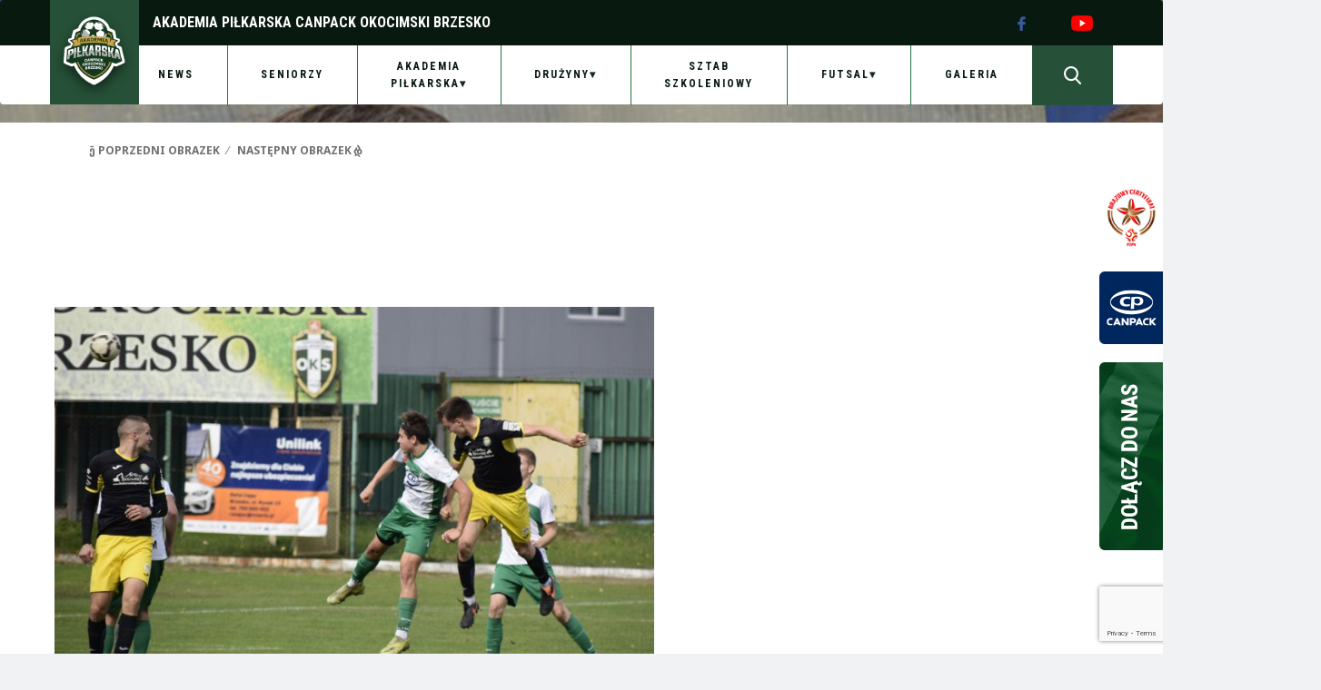

--- FILE ---
content_type: text/html; charset=UTF-8
request_url: https://akademia.okocimski.com/36-150/
body_size: 12312
content:
<!DOCTYPE html>
<html lang="pl-PL" class="no-js">
    <head>
        <meta charset="UTF-8">
        <meta name="viewport" content="width=device-width">
        <link rel="profile" href="http://gmpg.org/xfn/11">
        <link rel="pingback" href="https://akademia.okocimski.com/xmlrpc.php">
        <!--[if lt IE 9]>
        <script src="https://akademia.okocimski.com/wp-content/themes/okocimski/js/html5.js"></script>
        <![endif]-->
        <script>(function(html){html.className = html.className.replace(/\bno-js\b/,'js')})(document.documentElement);</script>
<title>36 &#8211; Akademia Piłkarska CANPACK Okocimski Brzesko</title>
<meta name='robots' content='max-image-preview:large' />
<link rel='dns-prefetch' href='//secure.gravatar.com' />
<link rel='dns-prefetch' href='//fonts.googleapis.com' />
<link rel='dns-prefetch' href='//v0.wordpress.com' />
<link rel='dns-prefetch' href='//c0.wp.com' />
<link href='https://fonts.gstatic.com' crossorigin rel='preconnect' />
<link rel="alternate" type="application/rss+xml" title="Akademia Piłkarska CANPACK Okocimski Brzesko &raquo; Kanał z wpisami" href="https://akademia.okocimski.com/feed/" />
<link rel="alternate" type="application/rss+xml" title="Akademia Piłkarska CANPACK Okocimski Brzesko &raquo; Kanał z komentarzami" href="https://akademia.okocimski.com/comments/feed/" />
<link rel="alternate" title="oEmbed (JSON)" type="application/json+oembed" href="https://akademia.okocimski.com/wp-json/oembed/1.0/embed?url=https%3A%2F%2Fakademia.okocimski.com%2F36-150%2F" />
<link rel="alternate" title="oEmbed (XML)" type="text/xml+oembed" href="https://akademia.okocimski.com/wp-json/oembed/1.0/embed?url=https%3A%2F%2Fakademia.okocimski.com%2F36-150%2F&#038;format=xml" />
<style id='wp-img-auto-sizes-contain-inline-css' type='text/css'>
img:is([sizes=auto i],[sizes^="auto," i]){contain-intrinsic-size:3000px 1500px}
/*# sourceURL=wp-img-auto-sizes-contain-inline-css */
</style>
<style id='wp-emoji-styles-inline-css' type='text/css'>

	img.wp-smiley, img.emoji {
		display: inline !important;
		border: none !important;
		box-shadow: none !important;
		height: 1em !important;
		width: 1em !important;
		margin: 0 0.07em !important;
		vertical-align: -0.1em !important;
		background: none !important;
		padding: 0 !important;
	}
/*# sourceURL=wp-emoji-styles-inline-css */
</style>
<style id='wp-block-library-inline-css' type='text/css'>
:root{--wp-block-synced-color:#7a00df;--wp-block-synced-color--rgb:122,0,223;--wp-bound-block-color:var(--wp-block-synced-color);--wp-editor-canvas-background:#ddd;--wp-admin-theme-color:#007cba;--wp-admin-theme-color--rgb:0,124,186;--wp-admin-theme-color-darker-10:#006ba1;--wp-admin-theme-color-darker-10--rgb:0,107,160.5;--wp-admin-theme-color-darker-20:#005a87;--wp-admin-theme-color-darker-20--rgb:0,90,135;--wp-admin-border-width-focus:2px}@media (min-resolution:192dpi){:root{--wp-admin-border-width-focus:1.5px}}.wp-element-button{cursor:pointer}:root .has-very-light-gray-background-color{background-color:#eee}:root .has-very-dark-gray-background-color{background-color:#313131}:root .has-very-light-gray-color{color:#eee}:root .has-very-dark-gray-color{color:#313131}:root .has-vivid-green-cyan-to-vivid-cyan-blue-gradient-background{background:linear-gradient(135deg,#00d084,#0693e3)}:root .has-purple-crush-gradient-background{background:linear-gradient(135deg,#34e2e4,#4721fb 50%,#ab1dfe)}:root .has-hazy-dawn-gradient-background{background:linear-gradient(135deg,#faaca8,#dad0ec)}:root .has-subdued-olive-gradient-background{background:linear-gradient(135deg,#fafae1,#67a671)}:root .has-atomic-cream-gradient-background{background:linear-gradient(135deg,#fdd79a,#004a59)}:root .has-nightshade-gradient-background{background:linear-gradient(135deg,#330968,#31cdcf)}:root .has-midnight-gradient-background{background:linear-gradient(135deg,#020381,#2874fc)}:root{--wp--preset--font-size--normal:16px;--wp--preset--font-size--huge:42px}.has-regular-font-size{font-size:1em}.has-larger-font-size{font-size:2.625em}.has-normal-font-size{font-size:var(--wp--preset--font-size--normal)}.has-huge-font-size{font-size:var(--wp--preset--font-size--huge)}.has-text-align-center{text-align:center}.has-text-align-left{text-align:left}.has-text-align-right{text-align:right}.has-fit-text{white-space:nowrap!important}#end-resizable-editor-section{display:none}.aligncenter{clear:both}.items-justified-left{justify-content:flex-start}.items-justified-center{justify-content:center}.items-justified-right{justify-content:flex-end}.items-justified-space-between{justify-content:space-between}.screen-reader-text{border:0;clip-path:inset(50%);height:1px;margin:-1px;overflow:hidden;padding:0;position:absolute;width:1px;word-wrap:normal!important}.screen-reader-text:focus{background-color:#ddd;clip-path:none;color:#444;display:block;font-size:1em;height:auto;left:5px;line-height:normal;padding:15px 23px 14px;text-decoration:none;top:5px;width:auto;z-index:100000}html :where(.has-border-color){border-style:solid}html :where([style*=border-top-color]){border-top-style:solid}html :where([style*=border-right-color]){border-right-style:solid}html :where([style*=border-bottom-color]){border-bottom-style:solid}html :where([style*=border-left-color]){border-left-style:solid}html :where([style*=border-width]){border-style:solid}html :where([style*=border-top-width]){border-top-style:solid}html :where([style*=border-right-width]){border-right-style:solid}html :where([style*=border-bottom-width]){border-bottom-style:solid}html :where([style*=border-left-width]){border-left-style:solid}html :where(img[class*=wp-image-]){height:auto;max-width:100%}:where(figure){margin:0 0 1em}html :where(.is-position-sticky){--wp-admin--admin-bar--position-offset:var(--wp-admin--admin-bar--height,0px)}@media screen and (max-width:600px){html :where(.is-position-sticky){--wp-admin--admin-bar--position-offset:0px}}
.has-text-align-justify{text-align:justify;}

/*# sourceURL=wp-block-library-inline-css */
</style><style id='global-styles-inline-css' type='text/css'>
:root{--wp--preset--aspect-ratio--square: 1;--wp--preset--aspect-ratio--4-3: 4/3;--wp--preset--aspect-ratio--3-4: 3/4;--wp--preset--aspect-ratio--3-2: 3/2;--wp--preset--aspect-ratio--2-3: 2/3;--wp--preset--aspect-ratio--16-9: 16/9;--wp--preset--aspect-ratio--9-16: 9/16;--wp--preset--color--black: #000000;--wp--preset--color--cyan-bluish-gray: #abb8c3;--wp--preset--color--white: #ffffff;--wp--preset--color--pale-pink: #f78da7;--wp--preset--color--vivid-red: #cf2e2e;--wp--preset--color--luminous-vivid-orange: #ff6900;--wp--preset--color--luminous-vivid-amber: #fcb900;--wp--preset--color--light-green-cyan: #7bdcb5;--wp--preset--color--vivid-green-cyan: #00d084;--wp--preset--color--pale-cyan-blue: #8ed1fc;--wp--preset--color--vivid-cyan-blue: #0693e3;--wp--preset--color--vivid-purple: #9b51e0;--wp--preset--gradient--vivid-cyan-blue-to-vivid-purple: linear-gradient(135deg,rgb(6,147,227) 0%,rgb(155,81,224) 100%);--wp--preset--gradient--light-green-cyan-to-vivid-green-cyan: linear-gradient(135deg,rgb(122,220,180) 0%,rgb(0,208,130) 100%);--wp--preset--gradient--luminous-vivid-amber-to-luminous-vivid-orange: linear-gradient(135deg,rgb(252,185,0) 0%,rgb(255,105,0) 100%);--wp--preset--gradient--luminous-vivid-orange-to-vivid-red: linear-gradient(135deg,rgb(255,105,0) 0%,rgb(207,46,46) 100%);--wp--preset--gradient--very-light-gray-to-cyan-bluish-gray: linear-gradient(135deg,rgb(238,238,238) 0%,rgb(169,184,195) 100%);--wp--preset--gradient--cool-to-warm-spectrum: linear-gradient(135deg,rgb(74,234,220) 0%,rgb(151,120,209) 20%,rgb(207,42,186) 40%,rgb(238,44,130) 60%,rgb(251,105,98) 80%,rgb(254,248,76) 100%);--wp--preset--gradient--blush-light-purple: linear-gradient(135deg,rgb(255,206,236) 0%,rgb(152,150,240) 100%);--wp--preset--gradient--blush-bordeaux: linear-gradient(135deg,rgb(254,205,165) 0%,rgb(254,45,45) 50%,rgb(107,0,62) 100%);--wp--preset--gradient--luminous-dusk: linear-gradient(135deg,rgb(255,203,112) 0%,rgb(199,81,192) 50%,rgb(65,88,208) 100%);--wp--preset--gradient--pale-ocean: linear-gradient(135deg,rgb(255,245,203) 0%,rgb(182,227,212) 50%,rgb(51,167,181) 100%);--wp--preset--gradient--electric-grass: linear-gradient(135deg,rgb(202,248,128) 0%,rgb(113,206,126) 100%);--wp--preset--gradient--midnight: linear-gradient(135deg,rgb(2,3,129) 0%,rgb(40,116,252) 100%);--wp--preset--font-size--small: 13px;--wp--preset--font-size--medium: 20px;--wp--preset--font-size--large: 36px;--wp--preset--font-size--x-large: 42px;--wp--preset--spacing--20: 0.44rem;--wp--preset--spacing--30: 0.67rem;--wp--preset--spacing--40: 1rem;--wp--preset--spacing--50: 1.5rem;--wp--preset--spacing--60: 2.25rem;--wp--preset--spacing--70: 3.38rem;--wp--preset--spacing--80: 5.06rem;--wp--preset--shadow--natural: 6px 6px 9px rgba(0, 0, 0, 0.2);--wp--preset--shadow--deep: 12px 12px 50px rgba(0, 0, 0, 0.4);--wp--preset--shadow--sharp: 6px 6px 0px rgba(0, 0, 0, 0.2);--wp--preset--shadow--outlined: 6px 6px 0px -3px rgb(255, 255, 255), 6px 6px rgb(0, 0, 0);--wp--preset--shadow--crisp: 6px 6px 0px rgb(0, 0, 0);}:where(.is-layout-flex){gap: 0.5em;}:where(.is-layout-grid){gap: 0.5em;}body .is-layout-flex{display: flex;}.is-layout-flex{flex-wrap: wrap;align-items: center;}.is-layout-flex > :is(*, div){margin: 0;}body .is-layout-grid{display: grid;}.is-layout-grid > :is(*, div){margin: 0;}:where(.wp-block-columns.is-layout-flex){gap: 2em;}:where(.wp-block-columns.is-layout-grid){gap: 2em;}:where(.wp-block-post-template.is-layout-flex){gap: 1.25em;}:where(.wp-block-post-template.is-layout-grid){gap: 1.25em;}.has-black-color{color: var(--wp--preset--color--black) !important;}.has-cyan-bluish-gray-color{color: var(--wp--preset--color--cyan-bluish-gray) !important;}.has-white-color{color: var(--wp--preset--color--white) !important;}.has-pale-pink-color{color: var(--wp--preset--color--pale-pink) !important;}.has-vivid-red-color{color: var(--wp--preset--color--vivid-red) !important;}.has-luminous-vivid-orange-color{color: var(--wp--preset--color--luminous-vivid-orange) !important;}.has-luminous-vivid-amber-color{color: var(--wp--preset--color--luminous-vivid-amber) !important;}.has-light-green-cyan-color{color: var(--wp--preset--color--light-green-cyan) !important;}.has-vivid-green-cyan-color{color: var(--wp--preset--color--vivid-green-cyan) !important;}.has-pale-cyan-blue-color{color: var(--wp--preset--color--pale-cyan-blue) !important;}.has-vivid-cyan-blue-color{color: var(--wp--preset--color--vivid-cyan-blue) !important;}.has-vivid-purple-color{color: var(--wp--preset--color--vivid-purple) !important;}.has-black-background-color{background-color: var(--wp--preset--color--black) !important;}.has-cyan-bluish-gray-background-color{background-color: var(--wp--preset--color--cyan-bluish-gray) !important;}.has-white-background-color{background-color: var(--wp--preset--color--white) !important;}.has-pale-pink-background-color{background-color: var(--wp--preset--color--pale-pink) !important;}.has-vivid-red-background-color{background-color: var(--wp--preset--color--vivid-red) !important;}.has-luminous-vivid-orange-background-color{background-color: var(--wp--preset--color--luminous-vivid-orange) !important;}.has-luminous-vivid-amber-background-color{background-color: var(--wp--preset--color--luminous-vivid-amber) !important;}.has-light-green-cyan-background-color{background-color: var(--wp--preset--color--light-green-cyan) !important;}.has-vivid-green-cyan-background-color{background-color: var(--wp--preset--color--vivid-green-cyan) !important;}.has-pale-cyan-blue-background-color{background-color: var(--wp--preset--color--pale-cyan-blue) !important;}.has-vivid-cyan-blue-background-color{background-color: var(--wp--preset--color--vivid-cyan-blue) !important;}.has-vivid-purple-background-color{background-color: var(--wp--preset--color--vivid-purple) !important;}.has-black-border-color{border-color: var(--wp--preset--color--black) !important;}.has-cyan-bluish-gray-border-color{border-color: var(--wp--preset--color--cyan-bluish-gray) !important;}.has-white-border-color{border-color: var(--wp--preset--color--white) !important;}.has-pale-pink-border-color{border-color: var(--wp--preset--color--pale-pink) !important;}.has-vivid-red-border-color{border-color: var(--wp--preset--color--vivid-red) !important;}.has-luminous-vivid-orange-border-color{border-color: var(--wp--preset--color--luminous-vivid-orange) !important;}.has-luminous-vivid-amber-border-color{border-color: var(--wp--preset--color--luminous-vivid-amber) !important;}.has-light-green-cyan-border-color{border-color: var(--wp--preset--color--light-green-cyan) !important;}.has-vivid-green-cyan-border-color{border-color: var(--wp--preset--color--vivid-green-cyan) !important;}.has-pale-cyan-blue-border-color{border-color: var(--wp--preset--color--pale-cyan-blue) !important;}.has-vivid-cyan-blue-border-color{border-color: var(--wp--preset--color--vivid-cyan-blue) !important;}.has-vivid-purple-border-color{border-color: var(--wp--preset--color--vivid-purple) !important;}.has-vivid-cyan-blue-to-vivid-purple-gradient-background{background: var(--wp--preset--gradient--vivid-cyan-blue-to-vivid-purple) !important;}.has-light-green-cyan-to-vivid-green-cyan-gradient-background{background: var(--wp--preset--gradient--light-green-cyan-to-vivid-green-cyan) !important;}.has-luminous-vivid-amber-to-luminous-vivid-orange-gradient-background{background: var(--wp--preset--gradient--luminous-vivid-amber-to-luminous-vivid-orange) !important;}.has-luminous-vivid-orange-to-vivid-red-gradient-background{background: var(--wp--preset--gradient--luminous-vivid-orange-to-vivid-red) !important;}.has-very-light-gray-to-cyan-bluish-gray-gradient-background{background: var(--wp--preset--gradient--very-light-gray-to-cyan-bluish-gray) !important;}.has-cool-to-warm-spectrum-gradient-background{background: var(--wp--preset--gradient--cool-to-warm-spectrum) !important;}.has-blush-light-purple-gradient-background{background: var(--wp--preset--gradient--blush-light-purple) !important;}.has-blush-bordeaux-gradient-background{background: var(--wp--preset--gradient--blush-bordeaux) !important;}.has-luminous-dusk-gradient-background{background: var(--wp--preset--gradient--luminous-dusk) !important;}.has-pale-ocean-gradient-background{background: var(--wp--preset--gradient--pale-ocean) !important;}.has-electric-grass-gradient-background{background: var(--wp--preset--gradient--electric-grass) !important;}.has-midnight-gradient-background{background: var(--wp--preset--gradient--midnight) !important;}.has-small-font-size{font-size: var(--wp--preset--font-size--small) !important;}.has-medium-font-size{font-size: var(--wp--preset--font-size--medium) !important;}.has-large-font-size{font-size: var(--wp--preset--font-size--large) !important;}.has-x-large-font-size{font-size: var(--wp--preset--font-size--x-large) !important;}
/*# sourceURL=global-styles-inline-css */
</style>

<style id='classic-theme-styles-inline-css' type='text/css'>
/*! This file is auto-generated */
.wp-block-button__link{color:#fff;background-color:#32373c;border-radius:9999px;box-shadow:none;text-decoration:none;padding:calc(.667em + 2px) calc(1.333em + 2px);font-size:1.125em}.wp-block-file__button{background:#32373c;color:#fff;text-decoration:none}
/*# sourceURL=/wp-includes/css/classic-themes.min.css */
</style>
<link rel='stylesheet' id='contact-form-7-css' href='https://akademia.okocimski.com/wp-content/plugins/contact-form-7/includes/css/styles.css?ver=6.1.4' type='text/css' media='all' />
<link rel='stylesheet' id='twentyfifteen-fonts-css' href='https://fonts.googleapis.com/css?family=Noto+Sans%3A400italic%2C700italic%2C400%2C700%7CNoto+Serif%3A400italic%2C700italic%2C400%2C700%7CInconsolata%3A400%2C700&#038;subset=latin%2Clatin-ext' type='text/css' media='all' />
<link rel='stylesheet' id='genericons-css' href='https://c0.wp.com/p/jetpack/11.8.6/_inc/genericons/genericons/genericons.css' type='text/css' media='all' />
<link rel='stylesheet' id='twentyfifteen-style-css' href='https://akademia.okocimski.com/wp-content/themes/okocimski/style.css?ver=6.9' type='text/css' media='all' />
<link rel='stylesheet' id='fancybox-css' href='https://akademia.okocimski.com/wp-content/plugins/easy-fancybox/fancybox/1.5.4/jquery.fancybox.min.css?ver=6.9' type='text/css' media='screen' />
<link rel='stylesheet' id='jetpack_css-css' href='https://c0.wp.com/p/jetpack/11.8.6/css/jetpack.css' type='text/css' media='all' />
<script type="text/javascript" src="https://c0.wp.com/c/6.9/wp-includes/js/jquery/jquery.min.js" id="jquery-core-js"></script>
<script type="text/javascript" src="https://c0.wp.com/c/6.9/wp-includes/js/jquery/jquery-migrate.min.js" id="jquery-migrate-js"></script>
<script type="text/javascript" src="https://akademia.okocimski.com/wp-content/themes/okocimski/js/keyboard-image-navigation.js?ver=20141010" id="twentyfifteen-keyboard-image-navigation-js"></script>
<link rel="https://api.w.org/" href="https://akademia.okocimski.com/wp-json/" /><link rel="alternate" title="JSON" type="application/json" href="https://akademia.okocimski.com/wp-json/wp/v2/media/50870" /><link rel="EditURI" type="application/rsd+xml" title="RSD" href="https://akademia.okocimski.com/xmlrpc.php?rsd" />
<meta name="generator" content="WordPress 6.9" />
<link rel="canonical" href="https://akademia.okocimski.com/36-150/" />
<link rel='shortlink' href='https://wp.me/aetm93-deu' />
	<style>img#wpstats{display:none}</style>
		<style type="text/css" id="custom-background-css">
body.custom-background { background-image: url("https://akademia.okocimski.com/wp-content/uploads/2023/01/akademia_bg.jpg"); background-position: left top; background-size: auto; background-repeat: repeat; background-attachment: fixed; }
</style>
	
<!-- Jetpack Open Graph Tags -->
<meta property="og:type" content="article" />
<meta property="og:title" content="36" />
<meta property="og:url" content="https://akademia.okocimski.com/36-150/" />
<meta property="og:description" content="Visit the post for more." />
<meta property="article:published_time" content="2022-10-16T13:27:31+00:00" />
<meta property="article:modified_time" content="2022-10-16T13:27:31+00:00" />
<meta property="og:site_name" content="Akademia Piłkarska CANPACK Okocimski Brzesko" />
<meta property="og:image" content="https://akademia.okocimski.com/wp-content/uploads/2022/10/36-1.jpg" />
<meta property="og:image:alt" content="" />
<meta property="og:locale" content="pl_PL" />
<meta name="twitter:text:title" content="36" />
<meta name="twitter:image" content="https://akademia.okocimski.com/wp-content/uploads/2022/10/36-1.jpg?w=640" />
<meta name="twitter:card" content="summary_large_image" />
<meta name="twitter:description" content="Visit the post for more." />

<!-- End Jetpack Open Graph Tags -->
<link rel="icon" href="https://akademia.okocimski.com/wp-content/uploads/2022/04/cropped-Certyfikat_-_logotyp_srebrny-1-32x32.png" sizes="32x32" />
<link rel="icon" href="https://akademia.okocimski.com/wp-content/uploads/2022/04/cropped-Certyfikat_-_logotyp_srebrny-1-192x192.png" sizes="192x192" />
<link rel="apple-touch-icon" href="https://akademia.okocimski.com/wp-content/uploads/2022/04/cropped-Certyfikat_-_logotyp_srebrny-1-180x180.png" />
<meta name="msapplication-TileImage" content="https://akademia.okocimski.com/wp-content/uploads/2022/04/cropped-Certyfikat_-_logotyp_srebrny-1-270x270.png" />
        <link rel="apple-touch-icon" sizes="57x57" href="https://akademia.okocimski.com/wp-content/themes/okocimski/img/fav/apple-icon-57x57.png">
        <link rel="apple-touch-icon" sizes="60x60" href="https://akademia.okocimski.com/wp-content/themes/okocimski/img/fav/apple-icon-60x60.png">
        <link rel="apple-touch-icon" sizes="72x72" href="https://akademia.okocimski.com/wp-content/themes/okocimski/img/fav/apple-icon-72x72.png">
        <link rel="apple-touch-icon" sizes="76x76" href="https://akademia.okocimski.com/wp-content/themes/okocimski/img/fav/apple-icon-76x76.png">
        <link rel="apple-touch-icon" sizes="114x114" href="https://akademia.okocimski.com/wp-content/themes/okocimski/img/fav/apple-icon-114x114.png">
        <link rel="apple-touch-icon" sizes="120x120" href="https://akademia.okocimski.com/wp-content/themes/okocimski/img/fav/apple-icon-120x120.png">
        <link rel="apple-touch-icon" sizes="144x144" href="https://akademia.okocimski.com/wp-content/themes/okocimski/img/fav/apple-icon-144x144.png">
        <link rel="apple-touch-icon" sizes="152x152" href="https://akademia.okocimski.com/wp-content/themes/okocimski/img/fav/apple-icon-152x152.png">
        <link rel="apple-touch-icon" sizes="180x180" href="https://akademia.okocimski.com/wp-content/themes/okocimski/img/fav/apple-icon-180x180.png">
        <link rel="icon" type="image/png" sizes="192x192"  href="https://akademia.okocimski.com/wp-content/themes/okocimski/img/fav/android-icon-192x192.png">
        <link rel="icon" type="image/png" sizes="32x32" href="https://akademia.okocimski.com/wp-content/themes/okocimski/img/fav/favicon-32x32.png">
        <link rel="icon" type="image/png" sizes="96x96" href="https://akademia.okocimski.com/wp-content/themes/okocimski/img/fav/favicon-96x96.png">
        <link rel="icon" type="image/png" sizes="16x16" href="https://akademia.okocimski.com/wp-content/themes/okocimski/img/fav/favicon-16x16.png">
        <link rel="manifest" href="https://akademia.okocimski.com/wp-content/themes/okocimski/img/fav/manifest.json">
        <meta name="msapplication-TileColor" content="#ffffff">
        <meta name="msapplication-TileImage" content="https://akademia.okocimski.com/wp-content/themes/okocimski/img/fav/ms-icon-144x144.png">
        <meta name="theme-color" content="#ffffff">
        <link rel="apple-touch-icon" href="apple-touch-icon.png">
        <link rel="preconnect" href="https://fonts.googleapis.com">
        <link rel="preconnect" href="https://fonts.gstatic.com" crossorigin>
        <link href="https://fonts.googleapis.com/css2?family=PT+Sans:wght@400;700&family=Roboto+Condensed:ital,wght@0,400;0,700;1,400&display=swap" rel="stylesheet">
        <link rel="stylesheet" href="https://akademia.okocimski.com/wp-content/themes/okocimski/css/bootstrap.min.css">
        <link rel="stylesheet" href="https://akademia.okocimski.com/wp-content/themes/okocimski/css/bootstrap-theme.min.css">
        <link rel="stylesheet" href="https://akademia.okocimski.com/wp-content/themes/okocimski/css/main2.css?v=1.0">

        <script src="https://akademia.okocimski.com/wp-content/themes/okocimski/js/vendor/modernizr-2.8.3-respond-1.4.2.min.js"></script>

    </head>

    <body class="attachment wp-singular attachment-template-default single single-attachment postid-50870 attachmentid-50870 attachment-jpeg custom-background wp-theme-okocimski">

    <div id="bookmarks">
        <div class="certyfikat">
            <a href="https://www2.laczynaspilka.pl/certyfikacja">
                <img src="https://akademia.okocimski.com/wp-content/themes/okocimski/img/certyfikat.png" alt="Certyfikowana Akademia Piłkarska">
            </a>
        </div>
        <div class="canpack">
            <a href="http://www.canpack.eu">
                <img src="https://akademia.okocimski.com/wp-content/themes/okocimski/img/canpack.png" alt="CANPACK Sponsorem Akademii Okocimski Brzesko">
            </a>
        </div>
        <div class="join-us">
            <a href="https://akademia.okocimski.com/formularz-rejestracyjny/">
                <img src="https://akademia.okocimski.com/wp-content/themes/okocimski/img/joinus.png" alt="Dołącz do Akademii">
            </a>
        </div>
    </div>

        <div class="body-bg-p"></div>
        <nav class="navbar navbar-inverse" role="navigation">

            <div class="container">
                <div class="row">
                    <div class="navbar-header-container col-xs-5 col-sm-1 col-md-1">
                        <div class="navbar-header">
                            <button type="button" class="navbar-toggle collapsed" data-toggle="collapse" data-target="#navbar" aria-expanded="false" aria-controls="navbar">
                                <span class="sr-only">Toggle navigation</span>
                                <span class="icon-bar"></span>
                                <span class="icon-bar"></span>
                                <span class="icon-bar"></span>
                            </button>
                            <a class="navbar-brand" href="https://akademia.okocimski.com">
                                <img src="https://akademia.okocimski.com/wp-content/themes/okocimski/img/logo_akademia.png" alt=""/>
                            </a>
                        </div>
                    </div>
                    <div class="col-xs-7 col-sm-10 col-md-11">
                        <div id="top-bar">
                            <div class="row">
                                <div class="col-md-9 newsletter-link">
                                    <p>
                                        Akademia Piłkarska <span style="text-transform: uppercase">CANPACK Okocimski Brzesko</span>
                                    </p>
                                </div>
                                <div class="col-xs-12 col-md-3 social-bar">
                                    <div class="row">
                                        <div class="col-xs-4 col-sm-6 col-md-6 live-link-container">
<!--                                            <a href="" class="live-link">LIVE</a>-->
                                        </div>
                                        <div class="col-xs-4 col-sm-2 col-md-3 facebook-box">
                                            <a href="https://www.facebook.com/profile.php?id=100089070046402" target="_blank">
                                                <img src="https://akademia.okocimski.com/wp-content/themes/okocimski/img/fb_ic.png" alt=""/>
                                            </a>
                                        </div>
                                        <!--                                        <div class="col-xs-3 col-sm-2 col-md-2">
                                                                                    <img src="/img/tt_ico.png" alt=""/>
                                                                                </div>-->
                                        <div class="col-xs-4 col-sm-2 col-md-3 youtube-box">
                                            <a href="https://www.youtube.com/channel/UCYfTUVXhr0l-_Mvl9usKJeg" target="_blank">
                                                <img src="https://akademia.okocimski.com/wp-content/themes/okocimski/img/yt_ico.png" alt=""/>
                                            </a>
                                        </div>
                                    </div>
                                </div>
                            </div>

                        </div>
                        <div class="row">
                            <div class="col-md-11 nav-container">
                                <div id="navbar" class="navbar-collapse collapse">
                                    <div class="close-menu"><span>+</span></div>
                                    <div class="menu-top_menu-container"><ul id="menu-top_menu" class="nav-pills nav nav-justified"><li id="menu-item-22548" class="menu-item menu-item-type-custom menu-item-object-custom menu-item-22548"><a href="/">News</a></li>
<li id="menu-item-51817" class="menu-item menu-item-type-custom menu-item-object-custom menu-item-51817"><a href="https://okocimski.com/home/">Seniorzy</a></li>
<li id="menu-item-22603" class="menu-item menu-item-type-custom menu-item-object-custom menu-item-has-children menu-item-22603"><a href="#">Akademia Piłkarska</a>
<ul class="sub-menu">
	<li id="menu-item-52141" class="menu-item menu-item-type-post_type menu-item-object-page menu-item-52141"><a href="https://akademia.okocimski.com/regulamin/">REGULAMIN</a></li>
	<li id="menu-item-59066" class="menu-item menu-item-type-post_type menu-item-object-page menu-item-59066"><a href="https://akademia.okocimski.com/standardy-ochrony-maloletnich/">Standardy Ochrony Małoletnich</a></li>
	<li id="menu-item-51745" class="menu-item menu-item-type-post_type menu-item-object-page menu-item-51745"><a href="https://akademia.okocimski.com/kontakt/">Kontakt</a></li>
</ul>
</li>
<li id="menu-item-59119" class="menu-item menu-item-type-post_type menu-item-object-page menu-item-has-children menu-item-59119"><a href="https://akademia.okocimski.com/druzyny/">Drużyny</a>
<ul class="sub-menu">
	<li id="menu-item-53628" class="menu-item menu-item-type-custom menu-item-object-custom menu-item-has-children menu-item-53628"><a href="#">Juniorzy starszy</a>
	<ul class="sub-menu">
		<li id="menu-item-59150" class="menu-item menu-item-type-post_type menu-item-object-page menu-item-59150"><a href="https://akademia.okocimski.com/kadra2025-2026/">Kadra2025/2026</a></li>
		<li id="menu-item-59141" class="menu-item menu-item-type-post_type menu-item-object-page menu-item-59141"><a href="https://akademia.okocimski.com/terminarz-2025-2026/">Terminarz 2025/2026</a></li>
		<li id="menu-item-59146" class="menu-item menu-item-type-post_type menu-item-object-page menu-item-59146"><a href="https://akademia.okocimski.com/tabela-2025-2026/">Tabela 2025/2026</a></li>
	</ul>
</li>
	<li id="menu-item-55430" class="menu-item menu-item-type-custom menu-item-object-custom menu-item-has-children menu-item-55430"><a href="#">Junior młodszy I</a>
	<ul class="sub-menu">
		<li id="menu-item-59266" class="menu-item menu-item-type-post_type menu-item-object-page menu-item-59266"><a href="https://akademia.okocimski.com/kadra-2025-2026-runda-jesienna/">Kadra 2025/2026 – runda jesienna</a></li>
		<li id="menu-item-59169" class="menu-item menu-item-type-post_type menu-item-object-page menu-item-59169"><a href="https://akademia.okocimski.com/terminarz-2025-2026-2/">Terminarz 2025/2026</a></li>
		<li id="menu-item-59172" class="menu-item menu-item-type-post_type menu-item-object-page menu-item-59172"><a href="https://akademia.okocimski.com/tabela-2025-2026-2/">Tabela 2025/2026</a></li>
	</ul>
</li>
	<li id="menu-item-59166" class="menu-item menu-item-type-post_type menu-item-object-page menu-item-has-children menu-item-59166"><a href="https://akademia.okocimski.com/junior-mlodszy-ii/">Junior młodszy II</a>
	<ul class="sub-menu">
		<li id="menu-item-59273" class="menu-item menu-item-type-post_type menu-item-object-page menu-item-59273"><a href="https://akademia.okocimski.com/kadra-2025-2026-runda-jesienna-2/">Kadra 2025/2026 – runda jesienna</a></li>
		<li id="menu-item-59175" class="menu-item menu-item-type-post_type menu-item-object-page menu-item-59175"><a href="https://akademia.okocimski.com/terminarz-2025-2026-3/">Terminarz 2025/2026</a></li>
		<li id="menu-item-59178" class="menu-item menu-item-type-post_type menu-item-object-page menu-item-59178"><a href="https://akademia.okocimski.com/tabela-2025-2026-3/">Tabela 2025/2026</a></li>
	</ul>
</li>
	<li id="menu-item-55431" class="menu-item menu-item-type-custom menu-item-object-custom menu-item-has-children menu-item-55431"><a href="#">Trampkarz 2011</a>
	<ul class="sub-menu">
		<li id="menu-item-59454" class="menu-item menu-item-type-post_type menu-item-object-page menu-item-59454"><a href="https://akademia.okocimski.com/kadra-2025-2026-2/">Kadra 2025/2026 &#8211; runda jesienna</a></li>
		<li id="menu-item-59586" class="menu-item menu-item-type-post_type menu-item-object-page menu-item-59586"><a href="https://akademia.okocimski.com/terminarz-2025-2026-5/">Terminarz 2025/2026</a></li>
		<li id="menu-item-59581" class="menu-item menu-item-type-post_type menu-item-object-page menu-item-59581"><a href="https://akademia.okocimski.com/tabela-2025-2026-4/">Tabela 2025/2026</a></li>
	</ul>
</li>
	<li id="menu-item-57118" class="menu-item menu-item-type-custom menu-item-object-custom menu-item-has-children menu-item-57118"><a href="#">Trampkarz 2012</a>
	<ul class="sub-menu">
		<li id="menu-item-59481" class="menu-item menu-item-type-post_type menu-item-object-page menu-item-59481"><a href="https://akademia.okocimski.com/kadra-2025-2026-runda-jesienna-3/">Kadra 2025/2026 – runda jesienna</a></li>
		<li id="menu-item-60030" class="menu-item menu-item-type-post_type menu-item-object-page menu-item-60030"><a href="https://akademia.okocimski.com/terminarz-2025-2026-6/">Terminarz 2025/2026</a></li>
	</ul>
</li>
	<li id="menu-item-56531" class="menu-item menu-item-type-custom menu-item-object-custom menu-item-has-children menu-item-56531"><a href="#">Młodzik 2013 I</a>
	<ul class="sub-menu">
		<li id="menu-item-59530" class="menu-item menu-item-type-post_type menu-item-object-page menu-item-59530"><a href="https://akademia.okocimski.com/kadra-2025-2026-runda-jesienna-5/">Kadra 2025/2026 – runda jesienna</a></li>
	</ul>
</li>
	<li id="menu-item-51860" class="menu-item menu-item-type-post_type menu-item-object-page menu-item-has-children menu-item-51860"><a href="https://akademia.okocimski.com/home/mlodzik-2011/">Młodzik 2013 II</a>
	<ul class="sub-menu">
		<li id="menu-item-59778" class="menu-item menu-item-type-post_type menu-item-object-page menu-item-59778"><a href="https://akademia.okocimski.com/kadra-2025-2026-runda-jesienna-6/">Kadra 2025/2026 – runda jesienna</a></li>
	</ul>
</li>
	<li id="menu-item-55407" class="menu-item menu-item-type-custom menu-item-object-custom menu-item-has-children menu-item-55407"><a href="#">Młodzik 2014 I</a>
	<ul class="sub-menu">
		<li id="menu-item-59895" class="menu-item menu-item-type-post_type menu-item-object-page menu-item-59895"><a href="https://akademia.okocimski.com/kadra-2025-2026-3/">Kadra 2025/2026</a></li>
		<li id="menu-item-60040" class="menu-item menu-item-type-post_type menu-item-object-page menu-item-60040"><a href="https://akademia.okocimski.com/terminarz-2025-2026-8/">Terminarz 2025/2026</a></li>
	</ul>
</li>
	<li id="menu-item-59505" class="menu-item menu-item-type-post_type menu-item-object-page menu-item-has-children menu-item-59505"><a href="https://akademia.okocimski.com/mlodzik-2014-ii/">Młodzik 2014 II</a>
	<ul class="sub-menu">
		<li id="menu-item-59502" class="menu-item menu-item-type-post_type menu-item-object-page menu-item-59502"><a href="https://akademia.okocimski.com/kadra-2025-2026-runda-jesienna-4/">Kadra 2025/2026 – runda jesienna</a></li>
		<li id="menu-item-60046" class="menu-item menu-item-type-post_type menu-item-object-page menu-item-60046"><a href="https://akademia.okocimski.com/terminarz-2025-2026-9/">Terminarz 2025/2026</a></li>
	</ul>
</li>
	<li id="menu-item-48669" class="menu-item menu-item-type-post_type menu-item-object-page menu-item-48669"><a href="https://akademia.okocimski.com/home/orlik-2013/">Orlik 2015 I</a></li>
	<li id="menu-item-48668" class="menu-item menu-item-type-post_type menu-item-object-page menu-item-48668"><a href="https://akademia.okocimski.com/home/orlik-ii-2013/">Orlik 2015 II</a></li>
	<li id="menu-item-48667" class="menu-item menu-item-type-post_type menu-item-object-page menu-item-48667"><a href="https://akademia.okocimski.com/home/zak-2014/">Żak 2016 I</a></li>
	<li id="menu-item-48665" class="menu-item menu-item-type-post_type menu-item-object-page menu-item-48665"><a href="https://akademia.okocimski.com/home/zak-2015/">Żak 2016 II</a></li>
	<li id="menu-item-48664" class="menu-item menu-item-type-post_type menu-item-object-page menu-item-48664"><a href="https://akademia.okocimski.com/home/zak-ii-2015/">Żak 2017</a></li>
	<li id="menu-item-48663" class="menu-item menu-item-type-post_type menu-item-object-page menu-item-48663"><a href="https://akademia.okocimski.com/home/zak-2018/">Żak 2018</a></li>
	<li id="menu-item-51851" class="menu-item menu-item-type-post_type menu-item-object-page menu-item-51851"><a href="https://akademia.okocimski.com/home/skrzat-2017/">Skrzat 2019</a></li>
	<li id="menu-item-51852" class="menu-item menu-item-type-post_type menu-item-object-page menu-item-51852"><a href="https://akademia.okocimski.com/home/skrzat-2016-gr-ii/">Skrzat 2021/2022</a></li>
	<li id="menu-item-51853" class="menu-item menu-item-type-post_type menu-item-object-page menu-item-has-children menu-item-51853"><a href="https://akademia.okocimski.com/home/dziewczeta-trampkarki-mlodziczki/">Dziewczęta (Trampkarki)</a>
	<ul class="sub-menu">
		<li id="menu-item-59233" class="menu-item menu-item-type-post_type menu-item-object-page menu-item-59233"><a href="https://akademia.okocimski.com/kadra-2025-2026/">Kadra 2025/2026</a></li>
		<li id="menu-item-60035" class="menu-item menu-item-type-post_type menu-item-object-page menu-item-60035"><a href="https://akademia.okocimski.com/terminarz-2025-2026-7/">Terminarz 2025/2026</a></li>
	</ul>
</li>
	<li id="menu-item-51850" class="menu-item menu-item-type-post_type menu-item-object-page menu-item-51850"><a href="https://akademia.okocimski.com/home/skrzat-2018/">Bramkarze</a></li>
</ul>
</li>
<li id="menu-item-51750" class="menu-item menu-item-type-post_type_archive menu-item-object-staff menu-item-51750"><a href="https://akademia.okocimski.com/sztab-szkoleniowy/">Sztab szkoleniowy</a></li>
<li id="menu-item-35808" class="menu-item menu-item-type-custom menu-item-object-custom menu-item-has-children menu-item-35808"><a href="#">Futsal</a>
<ul class="sub-menu">
	<li id="menu-item-57093" class="menu-item menu-item-type-custom menu-item-object-custom menu-item-has-children menu-item-57093"><a href="#">U13</a>
	<ul class="sub-menu">
		<li id="menu-item-57101" class="menu-item menu-item-type-post_type menu-item-object-page menu-item-57101"><a href="https://akademia.okocimski.com/elimminacje/">Elimminacje</a></li>
	</ul>
</li>
	<li id="menu-item-57094" class="menu-item menu-item-type-custom menu-item-object-custom menu-item-has-children menu-item-57094"><a href="#">U15</a>
	<ul class="sub-menu">
		<li id="menu-item-57106" class="menu-item menu-item-type-post_type menu-item-object-page menu-item-57106"><a href="https://akademia.okocimski.com/eliminacje/">Eliminacje</a></li>
	</ul>
</li>
	<li id="menu-item-57095" class="menu-item menu-item-type-custom menu-item-object-custom menu-item-has-children menu-item-57095"><a href="#">U17</a>
	<ul class="sub-menu">
		<li id="menu-item-57112" class="menu-item menu-item-type-post_type menu-item-object-page menu-item-57112"><a href="https://akademia.okocimski.com/eliminacje-2/">Eliminacje</a></li>
		<li id="menu-item-57887" class="menu-item menu-item-type-post_type menu-item-object-page menu-item-57887"><a href="https://akademia.okocimski.com/kadra-10/">Kadra</a></li>
	</ul>
</li>
	<li id="menu-item-57096" class="menu-item menu-item-type-custom menu-item-object-custom menu-item-has-children menu-item-57096"><a href="#">U19</a>
	<ul class="sub-menu">
		<li id="menu-item-57126" class="menu-item menu-item-type-post_type menu-item-object-page menu-item-57126"><a href="https://akademia.okocimski.com/eliminacje-3/">Eliminacje</a></li>
		<li id="menu-item-57364" class="menu-item menu-item-type-post_type menu-item-object-page menu-item-57364"><a href="https://akademia.okocimski.com/kadra-8/">Kadra</a></li>
		<li id="menu-item-57305" class="menu-item menu-item-type-post_type menu-item-object-page menu-item-57305"><a href="https://akademia.okocimski.com/tabela-clj-u19/">Tabela CLJ U19</a></li>
	</ul>
</li>
</ul>
</li>
<li id="menu-item-35781" class="menu-item menu-item-type-post_type menu-item-object-page menu-item-35781"><a href="https://akademia.okocimski.com/galeria/">Galeria</a></li>
</ul></div>
                                </div><!--/.navbar-collapse -->
                            </div>
                            <div class="col-md-1 search-box-container">
                                <div class="search-box">
                                    <div class="search-container">
                                        <aside id="search-2" class="widget widget_search"><form role="search" method="get" class="search-form" action="https://akademia.okocimski.com/">
				<label>
					<span class="screen-reader-text">Szukaj:</span>
					<input type="search" class="search-field" placeholder="Szukaj &hellip;" value="" name="s" />
				</label>
				<input type="submit" class="search-submit screen-reader-text" value="Szukaj" />
			</form></aside>                                    </div>
                                </div>
                            </div>
                        </div>
                    </div>
                </div>
            </div>
        </nav>


	<div id="primary" class="content-area">
		<main id="main" class="site-main" role="main">

			
				<article id="post-50870" class="post-50870 attachment type-attachment status-inherit hentry">

					<nav id="image-navigation" class="navigation image-navigation">
						<div class="nav-links">
							<div class="nav-previous"><a href='https://akademia.okocimski.com/35-159/'>Poprzedni obrazek</a></div><div class="nav-next"><a href='https://akademia.okocimski.com/37-142/'>Następny obrazek</a></div>
						</div><!-- .nav-links -->
					</nav><!-- .image-navigation -->

					<header class="entry-header">
						<h1 class="entry-title">36</h1>					</header><!-- .entry-header -->

					<div class="entry-content">

						<div class="entry-attachment">
							<img width="660" height="440" src="https://akademia.okocimski.com/wp-content/uploads/2022/10/36-1-1024x683.jpg" class="attachment-large size-large" alt="" decoding="async" fetchpriority="high" srcset="https://akademia.okocimski.com/wp-content/uploads/2022/10/36-1-1024x683.jpg 1024w, https://akademia.okocimski.com/wp-content/uploads/2022/10/36-1-300x200.jpg 300w, https://akademia.okocimski.com/wp-content/uploads/2022/10/36-1-768x512.jpg 768w, https://akademia.okocimski.com/wp-content/uploads/2022/10/36-1-1536x1024.jpg 1536w, https://akademia.okocimski.com/wp-content/uploads/2022/10/36-1-128x85.jpg 128w, https://akademia.okocimski.com/wp-content/uploads/2022/10/36-1-32x21.jpg 32w, https://akademia.okocimski.com/wp-content/uploads/2022/10/36-1.jpg 1800w" sizes="(max-width: 660px) 100vw, 660px" />
							
						</div><!-- .entry-attachment -->

											</div><!-- .entry-content -->

					<footer class="entry-footer">
						<span class="posted-on"><span class="screen-reader-text">Opublikowano </span><a href="https://akademia.okocimski.com/36-150/" rel="bookmark"><time class="entry-date published updated" datetime="2022-10-16T15:27:31+02:00">16 października 2022</time></a></span><span class="full-size-link"><span class="screen-reader-text">Pełny rozmiar </span><a href="https://akademia.okocimski.com/wp-content/uploads/2022/10/36-1.jpg">1800 &times; 1200</a></span>											</footer><!-- .entry-footer -->

				</article><!-- #post-## -->

				
	<nav class="navigation post-navigation" aria-label="Wpisy">
		<h2 class="screen-reader-text">Nawigacja wpisu</h2>
		<div class="nav-links"><div class="nav-previous"><a href="https://akademia.okocimski.com/36-150/" rel="prev"><span class="meta-nav">Opublikowano w </span><span class="post-title">36</span></a></div></div>
	</nav>
		</main><!-- .site-main -->
	</div><!-- .content-area -->


<div class="sponsors">
    <div class="container">
        <div class="row">
            <div class="col-md-offset-4 col-md-4 text-center">
                <span>Sponsor Generalny</span>
                <a href="http://www.canpack.eu/">
                    <img src="https://akademia.okocimski.com/wp-content/themes/okocimski/img/canpacknowe.png" alt=""/>
                </a>
            </div>
        </div>
        <div class="row">
<!--            <div class="col-md-4 text-center">-->
<!--                <span>Sponsor główny</span>-->
<!--                <a href="http://okocim.pl/" target="_blank">-->
<!--                    <img src="--><!--/img/okocim_logo.png" class="sponsor-logo" alt=""/>-->
<!--                </a>-->
<!--            </div>-->
            <div class="col-md-6 text-center">
                <span>Sponsor główny</span>
                <a href="http://www.brzesko.pl/" target="_blank">
                    <img src="https://akademia.okocimski.com/wp-content/themes/okocimski/img/miasto_logo.png"  class="sponsor-logo" alt=""/>
                </a>
            </div>
            <div class="col-md-6 text-center">
                <span>Partner medialny</span>
                <a href="#" target="_blank">
                    <img src="https://akademia.okocimski.com/wp-content/themes/okocimski/img/okocimski_tv.png"  class="sponsor-logo" alt=""/>
                </a>
            </div>
        </div>

    </div>
</div>
<div class="partners">
    <div class="container">
        <div class="row">
            <div class="cycle-slideshow" id="partners"
                 data-cycle-fx="carousel"
                 data-cycle-fx="scrollHorz"
                 data-cycle-timeout="5000"
                 data-cycle-slides="> div"
                 data-cycle-carousel-visible="5"
                 >
                                                    <div class="">
                        <a href="https://www.powiatbrzeski.pl/" target="_blank" rel="nofollow">
                            <img src="https://akademia.okocimski.com/wp-content/uploads/2023/02/powiat.png" class="sponsor-logo" alt=""/>
                        </a>
                    </div>
                                    <div class="">
                        <a href="https://codeandpixel.pl/" target="_blank" rel="nofollow">
                            <img src="https://akademia.okocimski.com/wp-content/uploads/2023/02/1209000_319420031534930_203298633_n.jpg" class="sponsor-logo" alt=""/>
                        </a>
                    </div>
                                    <div class="">
                        <a href="https://ajizoterm.prv.pl/" target="_blank" rel="nofollow">
                            <img src="https://akademia.okocimski.com/wp-content/uploads/2023/02/aj-izoterm.jpg" class="sponsor-logo" alt=""/>
                        </a>
                    </div>
                                    <div class="">
                        <a href="https://fizjobrzesko.pl/" target="_blank" rel="nofollow">
                            <img src="https://akademia.okocimski.com/wp-content/uploads/2023/02/fizjo-kuliszewski.jpg" class="sponsor-logo" alt=""/>
                        </a>
                    </div>
                                    <div class="">
                        <a href="http://dev.mpec.brzesko.pl/" target="_blank" rel="nofollow">
                            <img src="https://akademia.okocimski.com/wp-content/uploads/2023/02/mpec-logo.png" class="sponsor-logo" alt=""/>
                        </a>
                    </div>
                                    <div class="">
                        <a href="https://www.mascort.pl/" target="_blank" rel="nofollow">
                            <img src="https://akademia.okocimski.com/wp-content/uploads/2023/02/mascort.png" class="sponsor-logo" alt=""/>
                        </a>
                    </div>
                                    <div class="">
                        <a href="https://www.rehabest.pl/" target="_blank" rel="nofollow">
                            <img src="https://akademia.okocimski.com/wp-content/uploads/2023/02/Logo-Rehabest.jpg" class="sponsor-logo" alt=""/>
                        </a>
                    </div>
                                    <div class="">
                        <a href="https://www.facebook.com/profile.php?id=100057630602233" target="_blank" rel="nofollow">
                            <img src="https://akademia.okocimski.com/wp-content/uploads/2023/02/bakutil.jpg" class="sponsor-logo" alt=""/>
                        </a>
                    </div>
                                    <div class="">
                        <a href="https://bzk.com.pl/" target="_blank" rel="nofollow">
                            <img src="https://akademia.okocimski.com/wp-content/uploads/2023/02/BZK-logo.png" class="sponsor-logo" alt=""/>
                        </a>
                    </div>
                            </div>
        </div>
    </div>
</div>

<div class="credits">
    <div class="container">
        <div class="col-sm-8 text-left">
            <p>Copyright © 2026 Okocimski Brzesko.</p>
        </div>
        <div class="col-sm-4">
            <a href="https://codeandpixel.pl">
                Projekt i wykonanie strony
                <img src="https://akademia.okocimski.com/wp-content/themes/okocimski/img/logo_candp.png" alt="" style="max-height: 12px; margin-left: 10px;"/>
            </a>
        </div>
    </div>
</div>

<script src="//ajax.googleapis.com/ajax/libs/jquery/1.11.2/jquery.min.js"></script>
<script>window.jQuery || document.write('<script src="https://akademia.okocimski.com/wp-content/themes/okocimski/js/vendor/jquery-1.11.2.min.js"><\/script>')</script>
<script src="https://akademia.okocimski.com/wp-content/themes/okocimski/js/jquery.cycle2.min.js"></script>
<script src="https://akademia.okocimski.com/wp-content/themes/okocimski/js/jquery.cycle2.carousel.min.js"></script>

<script src="https://akademia.okocimski.com/wp-content/themes/okocimski/js/vendor/bootstrap.min.js"></script>

<script src="https://akademia.okocimski.com/wp-content/themes/okocimski/js/main.js"></script>
<script type="speculationrules">
{"prefetch":[{"source":"document","where":{"and":[{"href_matches":"/*"},{"not":{"href_matches":["/wp-*.php","/wp-admin/*","/wp-content/uploads/*","/wp-content/*","/wp-content/plugins/*","/wp-content/themes/okocimski/*","/*\\?(.+)"]}},{"not":{"selector_matches":"a[rel~=\"nofollow\"]"}},{"not":{"selector_matches":".no-prefetch, .no-prefetch a"}}]},"eagerness":"conservative"}]}
</script>
<script type="text/javascript" src="https://c0.wp.com/c/6.9/wp-includes/js/dist/hooks.min.js" id="wp-hooks-js"></script>
<script type="text/javascript" src="https://c0.wp.com/c/6.9/wp-includes/js/dist/i18n.min.js" id="wp-i18n-js"></script>
<script type="text/javascript" id="wp-i18n-js-after">
/* <![CDATA[ */
wp.i18n.setLocaleData( { 'text direction\u0004ltr': [ 'ltr' ] } );
//# sourceURL=wp-i18n-js-after
/* ]]> */
</script>
<script type="text/javascript" src="https://akademia.okocimski.com/wp-content/plugins/contact-form-7/includes/swv/js/index.js?ver=6.1.4" id="swv-js"></script>
<script type="text/javascript" id="contact-form-7-js-translations">
/* <![CDATA[ */
( function( domain, translations ) {
	var localeData = translations.locale_data[ domain ] || translations.locale_data.messages;
	localeData[""].domain = domain;
	wp.i18n.setLocaleData( localeData, domain );
} )( "contact-form-7", {"translation-revision-date":"2025-12-11 12:03:49+0000","generator":"GlotPress\/4.0.3","domain":"messages","locale_data":{"messages":{"":{"domain":"messages","plural-forms":"nplurals=3; plural=(n == 1) ? 0 : ((n % 10 >= 2 && n % 10 <= 4 && (n % 100 < 12 || n % 100 > 14)) ? 1 : 2);","lang":"pl"},"This contact form is placed in the wrong place.":["Ten formularz kontaktowy zosta\u0142 umieszczony w niew\u0142a\u015bciwym miejscu."],"Error:":["B\u0142\u0105d:"]}},"comment":{"reference":"includes\/js\/index.js"}} );
//# sourceURL=contact-form-7-js-translations
/* ]]> */
</script>
<script type="text/javascript" id="contact-form-7-js-before">
/* <![CDATA[ */
var wpcf7 = {
    "api": {
        "root": "https:\/\/akademia.okocimski.com\/wp-json\/",
        "namespace": "contact-form-7\/v1"
    }
};
//# sourceURL=contact-form-7-js-before
/* ]]> */
</script>
<script type="text/javascript" src="https://akademia.okocimski.com/wp-content/plugins/contact-form-7/includes/js/index.js?ver=6.1.4" id="contact-form-7-js"></script>
<script type="text/javascript" src="https://akademia.okocimski.com/wp-content/themes/okocimski/js/skip-link-focus-fix.js?ver=20141010" id="twentyfifteen-skip-link-focus-fix-js"></script>
<script type="text/javascript" id="twentyfifteen-script-js-extra">
/* <![CDATA[ */
var screenReaderText = {"expand":"\u003Cspan class=\"screen-reader-text\"\u003Erozwi\u0144 menu potomne\u003C/span\u003E","collapse":"\u003Cspan class=\"screen-reader-text\"\u003Ezwi\u0144 menu potomne\u003C/span\u003E"};
//# sourceURL=twentyfifteen-script-js-extra
/* ]]> */
</script>
<script type="text/javascript" src="https://akademia.okocimski.com/wp-content/themes/okocimski/js/functions.js?ver=20150330" id="twentyfifteen-script-js"></script>
<script type="text/javascript" src="https://akademia.okocimski.com/wp-content/plugins/easy-fancybox/fancybox/1.5.4/jquery.fancybox.min.js?ver=6.9" id="jquery-fancybox-js"></script>
<script type="text/javascript" id="jquery-fancybox-js-after">
/* <![CDATA[ */
var fb_timeout, fb_opts={'overlayShow':true,'hideOnOverlayClick':true,'showCloseButton':true,'margin':20,'enableEscapeButton':true,'autoScale':true };
if(typeof easy_fancybox_handler==='undefined'){
var easy_fancybox_handler=function(){
jQuery([".nolightbox","a.wp-block-fileesc_html__button","a.pin-it-button","a[href*='pinterest.com\/pin\/create']","a[href*='facebook.com\/share']","a[href*='twitter.com\/share']"].join(',')).addClass('nofancybox');
jQuery('a.fancybox-close').on('click',function(e){e.preventDefault();jQuery.fancybox.close()});
/* IMG */
var fb_IMG_select=jQuery('a[href*=".jpg" i]:not(.nofancybox,li.nofancybox>a),area[href*=".jpg" i]:not(.nofancybox),a[href*=".png" i]:not(.nofancybox,li.nofancybox>a),area[href*=".png" i]:not(.nofancybox),a[href*=".webp" i]:not(.nofancybox,li.nofancybox>a),area[href*=".webp" i]:not(.nofancybox)');
fb_IMG_select.addClass('fancybox image');
var fb_IMG_sections=jQuery('.gallery,.wp-block-gallery,.tiled-gallery,.wp-block-jetpack-tiled-gallery');
fb_IMG_sections.each(function(){jQuery(this).find(fb_IMG_select).attr('rel','gallery-'+fb_IMG_sections.index(this));});
jQuery('a.fancybox,area.fancybox,.fancybox>a').each(function(){jQuery(this).fancybox(jQuery.extend(true,{},fb_opts,{'transitionIn':'elastic','transitionOut':'elastic','opacity':false,'hideOnContentClick':false,'titleShow':true,'titlePosition':'over','titleFromAlt':true,'showNavArrows':true,'enableKeyboardNav':true,'cyclic':false}))});
};};
var easy_fancybox_auto=function(){setTimeout(function(){jQuery('a#fancybox-auto,#fancybox-auto>a').first().trigger('click')},1000);};
jQuery(easy_fancybox_handler);jQuery(document).on('post-load',easy_fancybox_handler);
jQuery(easy_fancybox_auto);
//# sourceURL=jquery-fancybox-js-after
/* ]]> */
</script>
<script type="text/javascript" src="https://akademia.okocimski.com/wp-content/plugins/easy-fancybox/vendor/jquery.easing.min.js?ver=1.4.1" id="jquery-easing-js"></script>
<script type="text/javascript" src="https://akademia.okocimski.com/wp-content/plugins/easy-fancybox/vendor/jquery.mousewheel.min.js?ver=3.1.13" id="jquery-mousewheel-js"></script>
<script type="text/javascript" src="https://www.google.com/recaptcha/api.js?render=6LdPCcYjAAAAAPAp2bogqKCNu_bQXdzmXzF_DJnK&amp;ver=3.0" id="google-recaptcha-js"></script>
<script type="text/javascript" src="https://c0.wp.com/c/6.9/wp-includes/js/dist/vendor/wp-polyfill.min.js" id="wp-polyfill-js"></script>
<script type="text/javascript" id="wpcf7-recaptcha-js-before">
/* <![CDATA[ */
var wpcf7_recaptcha = {
    "sitekey": "6LdPCcYjAAAAAPAp2bogqKCNu_bQXdzmXzF_DJnK",
    "actions": {
        "homepage": "homepage",
        "contactform": "contactform"
    }
};
//# sourceURL=wpcf7-recaptcha-js-before
/* ]]> */
</script>
<script type="text/javascript" src="https://akademia.okocimski.com/wp-content/plugins/contact-form-7/modules/recaptcha/index.js?ver=6.1.4" id="wpcf7-recaptcha-js"></script>
<script id="wp-emoji-settings" type="application/json">
{"baseUrl":"https://s.w.org/images/core/emoji/17.0.2/72x72/","ext":".png","svgUrl":"https://s.w.org/images/core/emoji/17.0.2/svg/","svgExt":".svg","source":{"concatemoji":"https://akademia.okocimski.com/wp-includes/js/wp-emoji-release.min.js?ver=6.9"}}
</script>
<script type="module">
/* <![CDATA[ */
/*! This file is auto-generated */
const a=JSON.parse(document.getElementById("wp-emoji-settings").textContent),o=(window._wpemojiSettings=a,"wpEmojiSettingsSupports"),s=["flag","emoji"];function i(e){try{var t={supportTests:e,timestamp:(new Date).valueOf()};sessionStorage.setItem(o,JSON.stringify(t))}catch(e){}}function c(e,t,n){e.clearRect(0,0,e.canvas.width,e.canvas.height),e.fillText(t,0,0);t=new Uint32Array(e.getImageData(0,0,e.canvas.width,e.canvas.height).data);e.clearRect(0,0,e.canvas.width,e.canvas.height),e.fillText(n,0,0);const a=new Uint32Array(e.getImageData(0,0,e.canvas.width,e.canvas.height).data);return t.every((e,t)=>e===a[t])}function p(e,t){e.clearRect(0,0,e.canvas.width,e.canvas.height),e.fillText(t,0,0);var n=e.getImageData(16,16,1,1);for(let e=0;e<n.data.length;e++)if(0!==n.data[e])return!1;return!0}function u(e,t,n,a){switch(t){case"flag":return n(e,"\ud83c\udff3\ufe0f\u200d\u26a7\ufe0f","\ud83c\udff3\ufe0f\u200b\u26a7\ufe0f")?!1:!n(e,"\ud83c\udde8\ud83c\uddf6","\ud83c\udde8\u200b\ud83c\uddf6")&&!n(e,"\ud83c\udff4\udb40\udc67\udb40\udc62\udb40\udc65\udb40\udc6e\udb40\udc67\udb40\udc7f","\ud83c\udff4\u200b\udb40\udc67\u200b\udb40\udc62\u200b\udb40\udc65\u200b\udb40\udc6e\u200b\udb40\udc67\u200b\udb40\udc7f");case"emoji":return!a(e,"\ud83e\u1fac8")}return!1}function f(e,t,n,a){let r;const o=(r="undefined"!=typeof WorkerGlobalScope&&self instanceof WorkerGlobalScope?new OffscreenCanvas(300,150):document.createElement("canvas")).getContext("2d",{willReadFrequently:!0}),s=(o.textBaseline="top",o.font="600 32px Arial",{});return e.forEach(e=>{s[e]=t(o,e,n,a)}),s}function r(e){var t=document.createElement("script");t.src=e,t.defer=!0,document.head.appendChild(t)}a.supports={everything:!0,everythingExceptFlag:!0},new Promise(t=>{let n=function(){try{var e=JSON.parse(sessionStorage.getItem(o));if("object"==typeof e&&"number"==typeof e.timestamp&&(new Date).valueOf()<e.timestamp+604800&&"object"==typeof e.supportTests)return e.supportTests}catch(e){}return null}();if(!n){if("undefined"!=typeof Worker&&"undefined"!=typeof OffscreenCanvas&&"undefined"!=typeof URL&&URL.createObjectURL&&"undefined"!=typeof Blob)try{var e="postMessage("+f.toString()+"("+[JSON.stringify(s),u.toString(),c.toString(),p.toString()].join(",")+"));",a=new Blob([e],{type:"text/javascript"});const r=new Worker(URL.createObjectURL(a),{name:"wpTestEmojiSupports"});return void(r.onmessage=e=>{i(n=e.data),r.terminate(),t(n)})}catch(e){}i(n=f(s,u,c,p))}t(n)}).then(e=>{for(const n in e)a.supports[n]=e[n],a.supports.everything=a.supports.everything&&a.supports[n],"flag"!==n&&(a.supports.everythingExceptFlag=a.supports.everythingExceptFlag&&a.supports[n]);var t;a.supports.everythingExceptFlag=a.supports.everythingExceptFlag&&!a.supports.flag,a.supports.everything||((t=a.source||{}).concatemoji?r(t.concatemoji):t.wpemoji&&t.twemoji&&(r(t.twemoji),r(t.wpemoji)))});
//# sourceURL=https://akademia.okocimski.com/wp-includes/js/wp-emoji-loader.min.js
/* ]]> */
</script>
	<script src='https://stats.wp.com/e-202605.js' defer></script>
	<script>
		_stq = window._stq || [];
		_stq.push([ 'view', {v:'ext',blog:'213865345',post:'50870',tz:'1',srv:'akademia.okocimski.com',j:'1:11.8.6'} ]);
		_stq.push([ 'clickTrackerInit', '213865345', '50870' ]);
	</script>
<!-- Global site tag (gtag.js) - Google Analytics -->
<script async src="https://www.googletagmanager.com/gtag/js?id=UA-39592460-39"></script>
<script>
    window.dataLayer = window.dataLayer || [];
    function gtag() {
        dataLayer.push(arguments);
    }
    gtag('js', new Date());

    gtag('config', 'UA-39592460-39');
</script>

</body>
</html>


--- FILE ---
content_type: text/html; charset=utf-8
request_url: https://www.google.com/recaptcha/api2/anchor?ar=1&k=6LdPCcYjAAAAAPAp2bogqKCNu_bQXdzmXzF_DJnK&co=aHR0cHM6Ly9ha2FkZW1pYS5va29jaW1za2kuY29tOjQ0Mw..&hl=en&v=N67nZn4AqZkNcbeMu4prBgzg&size=invisible&anchor-ms=20000&execute-ms=30000&cb=vwiij2qm194z
body_size: 49703
content:
<!DOCTYPE HTML><html dir="ltr" lang="en"><head><meta http-equiv="Content-Type" content="text/html; charset=UTF-8">
<meta http-equiv="X-UA-Compatible" content="IE=edge">
<title>reCAPTCHA</title>
<style type="text/css">
/* cyrillic-ext */
@font-face {
  font-family: 'Roboto';
  font-style: normal;
  font-weight: 400;
  font-stretch: 100%;
  src: url(//fonts.gstatic.com/s/roboto/v48/KFO7CnqEu92Fr1ME7kSn66aGLdTylUAMa3GUBHMdazTgWw.woff2) format('woff2');
  unicode-range: U+0460-052F, U+1C80-1C8A, U+20B4, U+2DE0-2DFF, U+A640-A69F, U+FE2E-FE2F;
}
/* cyrillic */
@font-face {
  font-family: 'Roboto';
  font-style: normal;
  font-weight: 400;
  font-stretch: 100%;
  src: url(//fonts.gstatic.com/s/roboto/v48/KFO7CnqEu92Fr1ME7kSn66aGLdTylUAMa3iUBHMdazTgWw.woff2) format('woff2');
  unicode-range: U+0301, U+0400-045F, U+0490-0491, U+04B0-04B1, U+2116;
}
/* greek-ext */
@font-face {
  font-family: 'Roboto';
  font-style: normal;
  font-weight: 400;
  font-stretch: 100%;
  src: url(//fonts.gstatic.com/s/roboto/v48/KFO7CnqEu92Fr1ME7kSn66aGLdTylUAMa3CUBHMdazTgWw.woff2) format('woff2');
  unicode-range: U+1F00-1FFF;
}
/* greek */
@font-face {
  font-family: 'Roboto';
  font-style: normal;
  font-weight: 400;
  font-stretch: 100%;
  src: url(//fonts.gstatic.com/s/roboto/v48/KFO7CnqEu92Fr1ME7kSn66aGLdTylUAMa3-UBHMdazTgWw.woff2) format('woff2');
  unicode-range: U+0370-0377, U+037A-037F, U+0384-038A, U+038C, U+038E-03A1, U+03A3-03FF;
}
/* math */
@font-face {
  font-family: 'Roboto';
  font-style: normal;
  font-weight: 400;
  font-stretch: 100%;
  src: url(//fonts.gstatic.com/s/roboto/v48/KFO7CnqEu92Fr1ME7kSn66aGLdTylUAMawCUBHMdazTgWw.woff2) format('woff2');
  unicode-range: U+0302-0303, U+0305, U+0307-0308, U+0310, U+0312, U+0315, U+031A, U+0326-0327, U+032C, U+032F-0330, U+0332-0333, U+0338, U+033A, U+0346, U+034D, U+0391-03A1, U+03A3-03A9, U+03B1-03C9, U+03D1, U+03D5-03D6, U+03F0-03F1, U+03F4-03F5, U+2016-2017, U+2034-2038, U+203C, U+2040, U+2043, U+2047, U+2050, U+2057, U+205F, U+2070-2071, U+2074-208E, U+2090-209C, U+20D0-20DC, U+20E1, U+20E5-20EF, U+2100-2112, U+2114-2115, U+2117-2121, U+2123-214F, U+2190, U+2192, U+2194-21AE, U+21B0-21E5, U+21F1-21F2, U+21F4-2211, U+2213-2214, U+2216-22FF, U+2308-230B, U+2310, U+2319, U+231C-2321, U+2336-237A, U+237C, U+2395, U+239B-23B7, U+23D0, U+23DC-23E1, U+2474-2475, U+25AF, U+25B3, U+25B7, U+25BD, U+25C1, U+25CA, U+25CC, U+25FB, U+266D-266F, U+27C0-27FF, U+2900-2AFF, U+2B0E-2B11, U+2B30-2B4C, U+2BFE, U+3030, U+FF5B, U+FF5D, U+1D400-1D7FF, U+1EE00-1EEFF;
}
/* symbols */
@font-face {
  font-family: 'Roboto';
  font-style: normal;
  font-weight: 400;
  font-stretch: 100%;
  src: url(//fonts.gstatic.com/s/roboto/v48/KFO7CnqEu92Fr1ME7kSn66aGLdTylUAMaxKUBHMdazTgWw.woff2) format('woff2');
  unicode-range: U+0001-000C, U+000E-001F, U+007F-009F, U+20DD-20E0, U+20E2-20E4, U+2150-218F, U+2190, U+2192, U+2194-2199, U+21AF, U+21E6-21F0, U+21F3, U+2218-2219, U+2299, U+22C4-22C6, U+2300-243F, U+2440-244A, U+2460-24FF, U+25A0-27BF, U+2800-28FF, U+2921-2922, U+2981, U+29BF, U+29EB, U+2B00-2BFF, U+4DC0-4DFF, U+FFF9-FFFB, U+10140-1018E, U+10190-1019C, U+101A0, U+101D0-101FD, U+102E0-102FB, U+10E60-10E7E, U+1D2C0-1D2D3, U+1D2E0-1D37F, U+1F000-1F0FF, U+1F100-1F1AD, U+1F1E6-1F1FF, U+1F30D-1F30F, U+1F315, U+1F31C, U+1F31E, U+1F320-1F32C, U+1F336, U+1F378, U+1F37D, U+1F382, U+1F393-1F39F, U+1F3A7-1F3A8, U+1F3AC-1F3AF, U+1F3C2, U+1F3C4-1F3C6, U+1F3CA-1F3CE, U+1F3D4-1F3E0, U+1F3ED, U+1F3F1-1F3F3, U+1F3F5-1F3F7, U+1F408, U+1F415, U+1F41F, U+1F426, U+1F43F, U+1F441-1F442, U+1F444, U+1F446-1F449, U+1F44C-1F44E, U+1F453, U+1F46A, U+1F47D, U+1F4A3, U+1F4B0, U+1F4B3, U+1F4B9, U+1F4BB, U+1F4BF, U+1F4C8-1F4CB, U+1F4D6, U+1F4DA, U+1F4DF, U+1F4E3-1F4E6, U+1F4EA-1F4ED, U+1F4F7, U+1F4F9-1F4FB, U+1F4FD-1F4FE, U+1F503, U+1F507-1F50B, U+1F50D, U+1F512-1F513, U+1F53E-1F54A, U+1F54F-1F5FA, U+1F610, U+1F650-1F67F, U+1F687, U+1F68D, U+1F691, U+1F694, U+1F698, U+1F6AD, U+1F6B2, U+1F6B9-1F6BA, U+1F6BC, U+1F6C6-1F6CF, U+1F6D3-1F6D7, U+1F6E0-1F6EA, U+1F6F0-1F6F3, U+1F6F7-1F6FC, U+1F700-1F7FF, U+1F800-1F80B, U+1F810-1F847, U+1F850-1F859, U+1F860-1F887, U+1F890-1F8AD, U+1F8B0-1F8BB, U+1F8C0-1F8C1, U+1F900-1F90B, U+1F93B, U+1F946, U+1F984, U+1F996, U+1F9E9, U+1FA00-1FA6F, U+1FA70-1FA7C, U+1FA80-1FA89, U+1FA8F-1FAC6, U+1FACE-1FADC, U+1FADF-1FAE9, U+1FAF0-1FAF8, U+1FB00-1FBFF;
}
/* vietnamese */
@font-face {
  font-family: 'Roboto';
  font-style: normal;
  font-weight: 400;
  font-stretch: 100%;
  src: url(//fonts.gstatic.com/s/roboto/v48/KFO7CnqEu92Fr1ME7kSn66aGLdTylUAMa3OUBHMdazTgWw.woff2) format('woff2');
  unicode-range: U+0102-0103, U+0110-0111, U+0128-0129, U+0168-0169, U+01A0-01A1, U+01AF-01B0, U+0300-0301, U+0303-0304, U+0308-0309, U+0323, U+0329, U+1EA0-1EF9, U+20AB;
}
/* latin-ext */
@font-face {
  font-family: 'Roboto';
  font-style: normal;
  font-weight: 400;
  font-stretch: 100%;
  src: url(//fonts.gstatic.com/s/roboto/v48/KFO7CnqEu92Fr1ME7kSn66aGLdTylUAMa3KUBHMdazTgWw.woff2) format('woff2');
  unicode-range: U+0100-02BA, U+02BD-02C5, U+02C7-02CC, U+02CE-02D7, U+02DD-02FF, U+0304, U+0308, U+0329, U+1D00-1DBF, U+1E00-1E9F, U+1EF2-1EFF, U+2020, U+20A0-20AB, U+20AD-20C0, U+2113, U+2C60-2C7F, U+A720-A7FF;
}
/* latin */
@font-face {
  font-family: 'Roboto';
  font-style: normal;
  font-weight: 400;
  font-stretch: 100%;
  src: url(//fonts.gstatic.com/s/roboto/v48/KFO7CnqEu92Fr1ME7kSn66aGLdTylUAMa3yUBHMdazQ.woff2) format('woff2');
  unicode-range: U+0000-00FF, U+0131, U+0152-0153, U+02BB-02BC, U+02C6, U+02DA, U+02DC, U+0304, U+0308, U+0329, U+2000-206F, U+20AC, U+2122, U+2191, U+2193, U+2212, U+2215, U+FEFF, U+FFFD;
}
/* cyrillic-ext */
@font-face {
  font-family: 'Roboto';
  font-style: normal;
  font-weight: 500;
  font-stretch: 100%;
  src: url(//fonts.gstatic.com/s/roboto/v48/KFO7CnqEu92Fr1ME7kSn66aGLdTylUAMa3GUBHMdazTgWw.woff2) format('woff2');
  unicode-range: U+0460-052F, U+1C80-1C8A, U+20B4, U+2DE0-2DFF, U+A640-A69F, U+FE2E-FE2F;
}
/* cyrillic */
@font-face {
  font-family: 'Roboto';
  font-style: normal;
  font-weight: 500;
  font-stretch: 100%;
  src: url(//fonts.gstatic.com/s/roboto/v48/KFO7CnqEu92Fr1ME7kSn66aGLdTylUAMa3iUBHMdazTgWw.woff2) format('woff2');
  unicode-range: U+0301, U+0400-045F, U+0490-0491, U+04B0-04B1, U+2116;
}
/* greek-ext */
@font-face {
  font-family: 'Roboto';
  font-style: normal;
  font-weight: 500;
  font-stretch: 100%;
  src: url(//fonts.gstatic.com/s/roboto/v48/KFO7CnqEu92Fr1ME7kSn66aGLdTylUAMa3CUBHMdazTgWw.woff2) format('woff2');
  unicode-range: U+1F00-1FFF;
}
/* greek */
@font-face {
  font-family: 'Roboto';
  font-style: normal;
  font-weight: 500;
  font-stretch: 100%;
  src: url(//fonts.gstatic.com/s/roboto/v48/KFO7CnqEu92Fr1ME7kSn66aGLdTylUAMa3-UBHMdazTgWw.woff2) format('woff2');
  unicode-range: U+0370-0377, U+037A-037F, U+0384-038A, U+038C, U+038E-03A1, U+03A3-03FF;
}
/* math */
@font-face {
  font-family: 'Roboto';
  font-style: normal;
  font-weight: 500;
  font-stretch: 100%;
  src: url(//fonts.gstatic.com/s/roboto/v48/KFO7CnqEu92Fr1ME7kSn66aGLdTylUAMawCUBHMdazTgWw.woff2) format('woff2');
  unicode-range: U+0302-0303, U+0305, U+0307-0308, U+0310, U+0312, U+0315, U+031A, U+0326-0327, U+032C, U+032F-0330, U+0332-0333, U+0338, U+033A, U+0346, U+034D, U+0391-03A1, U+03A3-03A9, U+03B1-03C9, U+03D1, U+03D5-03D6, U+03F0-03F1, U+03F4-03F5, U+2016-2017, U+2034-2038, U+203C, U+2040, U+2043, U+2047, U+2050, U+2057, U+205F, U+2070-2071, U+2074-208E, U+2090-209C, U+20D0-20DC, U+20E1, U+20E5-20EF, U+2100-2112, U+2114-2115, U+2117-2121, U+2123-214F, U+2190, U+2192, U+2194-21AE, U+21B0-21E5, U+21F1-21F2, U+21F4-2211, U+2213-2214, U+2216-22FF, U+2308-230B, U+2310, U+2319, U+231C-2321, U+2336-237A, U+237C, U+2395, U+239B-23B7, U+23D0, U+23DC-23E1, U+2474-2475, U+25AF, U+25B3, U+25B7, U+25BD, U+25C1, U+25CA, U+25CC, U+25FB, U+266D-266F, U+27C0-27FF, U+2900-2AFF, U+2B0E-2B11, U+2B30-2B4C, U+2BFE, U+3030, U+FF5B, U+FF5D, U+1D400-1D7FF, U+1EE00-1EEFF;
}
/* symbols */
@font-face {
  font-family: 'Roboto';
  font-style: normal;
  font-weight: 500;
  font-stretch: 100%;
  src: url(//fonts.gstatic.com/s/roboto/v48/KFO7CnqEu92Fr1ME7kSn66aGLdTylUAMaxKUBHMdazTgWw.woff2) format('woff2');
  unicode-range: U+0001-000C, U+000E-001F, U+007F-009F, U+20DD-20E0, U+20E2-20E4, U+2150-218F, U+2190, U+2192, U+2194-2199, U+21AF, U+21E6-21F0, U+21F3, U+2218-2219, U+2299, U+22C4-22C6, U+2300-243F, U+2440-244A, U+2460-24FF, U+25A0-27BF, U+2800-28FF, U+2921-2922, U+2981, U+29BF, U+29EB, U+2B00-2BFF, U+4DC0-4DFF, U+FFF9-FFFB, U+10140-1018E, U+10190-1019C, U+101A0, U+101D0-101FD, U+102E0-102FB, U+10E60-10E7E, U+1D2C0-1D2D3, U+1D2E0-1D37F, U+1F000-1F0FF, U+1F100-1F1AD, U+1F1E6-1F1FF, U+1F30D-1F30F, U+1F315, U+1F31C, U+1F31E, U+1F320-1F32C, U+1F336, U+1F378, U+1F37D, U+1F382, U+1F393-1F39F, U+1F3A7-1F3A8, U+1F3AC-1F3AF, U+1F3C2, U+1F3C4-1F3C6, U+1F3CA-1F3CE, U+1F3D4-1F3E0, U+1F3ED, U+1F3F1-1F3F3, U+1F3F5-1F3F7, U+1F408, U+1F415, U+1F41F, U+1F426, U+1F43F, U+1F441-1F442, U+1F444, U+1F446-1F449, U+1F44C-1F44E, U+1F453, U+1F46A, U+1F47D, U+1F4A3, U+1F4B0, U+1F4B3, U+1F4B9, U+1F4BB, U+1F4BF, U+1F4C8-1F4CB, U+1F4D6, U+1F4DA, U+1F4DF, U+1F4E3-1F4E6, U+1F4EA-1F4ED, U+1F4F7, U+1F4F9-1F4FB, U+1F4FD-1F4FE, U+1F503, U+1F507-1F50B, U+1F50D, U+1F512-1F513, U+1F53E-1F54A, U+1F54F-1F5FA, U+1F610, U+1F650-1F67F, U+1F687, U+1F68D, U+1F691, U+1F694, U+1F698, U+1F6AD, U+1F6B2, U+1F6B9-1F6BA, U+1F6BC, U+1F6C6-1F6CF, U+1F6D3-1F6D7, U+1F6E0-1F6EA, U+1F6F0-1F6F3, U+1F6F7-1F6FC, U+1F700-1F7FF, U+1F800-1F80B, U+1F810-1F847, U+1F850-1F859, U+1F860-1F887, U+1F890-1F8AD, U+1F8B0-1F8BB, U+1F8C0-1F8C1, U+1F900-1F90B, U+1F93B, U+1F946, U+1F984, U+1F996, U+1F9E9, U+1FA00-1FA6F, U+1FA70-1FA7C, U+1FA80-1FA89, U+1FA8F-1FAC6, U+1FACE-1FADC, U+1FADF-1FAE9, U+1FAF0-1FAF8, U+1FB00-1FBFF;
}
/* vietnamese */
@font-face {
  font-family: 'Roboto';
  font-style: normal;
  font-weight: 500;
  font-stretch: 100%;
  src: url(//fonts.gstatic.com/s/roboto/v48/KFO7CnqEu92Fr1ME7kSn66aGLdTylUAMa3OUBHMdazTgWw.woff2) format('woff2');
  unicode-range: U+0102-0103, U+0110-0111, U+0128-0129, U+0168-0169, U+01A0-01A1, U+01AF-01B0, U+0300-0301, U+0303-0304, U+0308-0309, U+0323, U+0329, U+1EA0-1EF9, U+20AB;
}
/* latin-ext */
@font-face {
  font-family: 'Roboto';
  font-style: normal;
  font-weight: 500;
  font-stretch: 100%;
  src: url(//fonts.gstatic.com/s/roboto/v48/KFO7CnqEu92Fr1ME7kSn66aGLdTylUAMa3KUBHMdazTgWw.woff2) format('woff2');
  unicode-range: U+0100-02BA, U+02BD-02C5, U+02C7-02CC, U+02CE-02D7, U+02DD-02FF, U+0304, U+0308, U+0329, U+1D00-1DBF, U+1E00-1E9F, U+1EF2-1EFF, U+2020, U+20A0-20AB, U+20AD-20C0, U+2113, U+2C60-2C7F, U+A720-A7FF;
}
/* latin */
@font-face {
  font-family: 'Roboto';
  font-style: normal;
  font-weight: 500;
  font-stretch: 100%;
  src: url(//fonts.gstatic.com/s/roboto/v48/KFO7CnqEu92Fr1ME7kSn66aGLdTylUAMa3yUBHMdazQ.woff2) format('woff2');
  unicode-range: U+0000-00FF, U+0131, U+0152-0153, U+02BB-02BC, U+02C6, U+02DA, U+02DC, U+0304, U+0308, U+0329, U+2000-206F, U+20AC, U+2122, U+2191, U+2193, U+2212, U+2215, U+FEFF, U+FFFD;
}
/* cyrillic-ext */
@font-face {
  font-family: 'Roboto';
  font-style: normal;
  font-weight: 900;
  font-stretch: 100%;
  src: url(//fonts.gstatic.com/s/roboto/v48/KFO7CnqEu92Fr1ME7kSn66aGLdTylUAMa3GUBHMdazTgWw.woff2) format('woff2');
  unicode-range: U+0460-052F, U+1C80-1C8A, U+20B4, U+2DE0-2DFF, U+A640-A69F, U+FE2E-FE2F;
}
/* cyrillic */
@font-face {
  font-family: 'Roboto';
  font-style: normal;
  font-weight: 900;
  font-stretch: 100%;
  src: url(//fonts.gstatic.com/s/roboto/v48/KFO7CnqEu92Fr1ME7kSn66aGLdTylUAMa3iUBHMdazTgWw.woff2) format('woff2');
  unicode-range: U+0301, U+0400-045F, U+0490-0491, U+04B0-04B1, U+2116;
}
/* greek-ext */
@font-face {
  font-family: 'Roboto';
  font-style: normal;
  font-weight: 900;
  font-stretch: 100%;
  src: url(//fonts.gstatic.com/s/roboto/v48/KFO7CnqEu92Fr1ME7kSn66aGLdTylUAMa3CUBHMdazTgWw.woff2) format('woff2');
  unicode-range: U+1F00-1FFF;
}
/* greek */
@font-face {
  font-family: 'Roboto';
  font-style: normal;
  font-weight: 900;
  font-stretch: 100%;
  src: url(//fonts.gstatic.com/s/roboto/v48/KFO7CnqEu92Fr1ME7kSn66aGLdTylUAMa3-UBHMdazTgWw.woff2) format('woff2');
  unicode-range: U+0370-0377, U+037A-037F, U+0384-038A, U+038C, U+038E-03A1, U+03A3-03FF;
}
/* math */
@font-face {
  font-family: 'Roboto';
  font-style: normal;
  font-weight: 900;
  font-stretch: 100%;
  src: url(//fonts.gstatic.com/s/roboto/v48/KFO7CnqEu92Fr1ME7kSn66aGLdTylUAMawCUBHMdazTgWw.woff2) format('woff2');
  unicode-range: U+0302-0303, U+0305, U+0307-0308, U+0310, U+0312, U+0315, U+031A, U+0326-0327, U+032C, U+032F-0330, U+0332-0333, U+0338, U+033A, U+0346, U+034D, U+0391-03A1, U+03A3-03A9, U+03B1-03C9, U+03D1, U+03D5-03D6, U+03F0-03F1, U+03F4-03F5, U+2016-2017, U+2034-2038, U+203C, U+2040, U+2043, U+2047, U+2050, U+2057, U+205F, U+2070-2071, U+2074-208E, U+2090-209C, U+20D0-20DC, U+20E1, U+20E5-20EF, U+2100-2112, U+2114-2115, U+2117-2121, U+2123-214F, U+2190, U+2192, U+2194-21AE, U+21B0-21E5, U+21F1-21F2, U+21F4-2211, U+2213-2214, U+2216-22FF, U+2308-230B, U+2310, U+2319, U+231C-2321, U+2336-237A, U+237C, U+2395, U+239B-23B7, U+23D0, U+23DC-23E1, U+2474-2475, U+25AF, U+25B3, U+25B7, U+25BD, U+25C1, U+25CA, U+25CC, U+25FB, U+266D-266F, U+27C0-27FF, U+2900-2AFF, U+2B0E-2B11, U+2B30-2B4C, U+2BFE, U+3030, U+FF5B, U+FF5D, U+1D400-1D7FF, U+1EE00-1EEFF;
}
/* symbols */
@font-face {
  font-family: 'Roboto';
  font-style: normal;
  font-weight: 900;
  font-stretch: 100%;
  src: url(//fonts.gstatic.com/s/roboto/v48/KFO7CnqEu92Fr1ME7kSn66aGLdTylUAMaxKUBHMdazTgWw.woff2) format('woff2');
  unicode-range: U+0001-000C, U+000E-001F, U+007F-009F, U+20DD-20E0, U+20E2-20E4, U+2150-218F, U+2190, U+2192, U+2194-2199, U+21AF, U+21E6-21F0, U+21F3, U+2218-2219, U+2299, U+22C4-22C6, U+2300-243F, U+2440-244A, U+2460-24FF, U+25A0-27BF, U+2800-28FF, U+2921-2922, U+2981, U+29BF, U+29EB, U+2B00-2BFF, U+4DC0-4DFF, U+FFF9-FFFB, U+10140-1018E, U+10190-1019C, U+101A0, U+101D0-101FD, U+102E0-102FB, U+10E60-10E7E, U+1D2C0-1D2D3, U+1D2E0-1D37F, U+1F000-1F0FF, U+1F100-1F1AD, U+1F1E6-1F1FF, U+1F30D-1F30F, U+1F315, U+1F31C, U+1F31E, U+1F320-1F32C, U+1F336, U+1F378, U+1F37D, U+1F382, U+1F393-1F39F, U+1F3A7-1F3A8, U+1F3AC-1F3AF, U+1F3C2, U+1F3C4-1F3C6, U+1F3CA-1F3CE, U+1F3D4-1F3E0, U+1F3ED, U+1F3F1-1F3F3, U+1F3F5-1F3F7, U+1F408, U+1F415, U+1F41F, U+1F426, U+1F43F, U+1F441-1F442, U+1F444, U+1F446-1F449, U+1F44C-1F44E, U+1F453, U+1F46A, U+1F47D, U+1F4A3, U+1F4B0, U+1F4B3, U+1F4B9, U+1F4BB, U+1F4BF, U+1F4C8-1F4CB, U+1F4D6, U+1F4DA, U+1F4DF, U+1F4E3-1F4E6, U+1F4EA-1F4ED, U+1F4F7, U+1F4F9-1F4FB, U+1F4FD-1F4FE, U+1F503, U+1F507-1F50B, U+1F50D, U+1F512-1F513, U+1F53E-1F54A, U+1F54F-1F5FA, U+1F610, U+1F650-1F67F, U+1F687, U+1F68D, U+1F691, U+1F694, U+1F698, U+1F6AD, U+1F6B2, U+1F6B9-1F6BA, U+1F6BC, U+1F6C6-1F6CF, U+1F6D3-1F6D7, U+1F6E0-1F6EA, U+1F6F0-1F6F3, U+1F6F7-1F6FC, U+1F700-1F7FF, U+1F800-1F80B, U+1F810-1F847, U+1F850-1F859, U+1F860-1F887, U+1F890-1F8AD, U+1F8B0-1F8BB, U+1F8C0-1F8C1, U+1F900-1F90B, U+1F93B, U+1F946, U+1F984, U+1F996, U+1F9E9, U+1FA00-1FA6F, U+1FA70-1FA7C, U+1FA80-1FA89, U+1FA8F-1FAC6, U+1FACE-1FADC, U+1FADF-1FAE9, U+1FAF0-1FAF8, U+1FB00-1FBFF;
}
/* vietnamese */
@font-face {
  font-family: 'Roboto';
  font-style: normal;
  font-weight: 900;
  font-stretch: 100%;
  src: url(//fonts.gstatic.com/s/roboto/v48/KFO7CnqEu92Fr1ME7kSn66aGLdTylUAMa3OUBHMdazTgWw.woff2) format('woff2');
  unicode-range: U+0102-0103, U+0110-0111, U+0128-0129, U+0168-0169, U+01A0-01A1, U+01AF-01B0, U+0300-0301, U+0303-0304, U+0308-0309, U+0323, U+0329, U+1EA0-1EF9, U+20AB;
}
/* latin-ext */
@font-face {
  font-family: 'Roboto';
  font-style: normal;
  font-weight: 900;
  font-stretch: 100%;
  src: url(//fonts.gstatic.com/s/roboto/v48/KFO7CnqEu92Fr1ME7kSn66aGLdTylUAMa3KUBHMdazTgWw.woff2) format('woff2');
  unicode-range: U+0100-02BA, U+02BD-02C5, U+02C7-02CC, U+02CE-02D7, U+02DD-02FF, U+0304, U+0308, U+0329, U+1D00-1DBF, U+1E00-1E9F, U+1EF2-1EFF, U+2020, U+20A0-20AB, U+20AD-20C0, U+2113, U+2C60-2C7F, U+A720-A7FF;
}
/* latin */
@font-face {
  font-family: 'Roboto';
  font-style: normal;
  font-weight: 900;
  font-stretch: 100%;
  src: url(//fonts.gstatic.com/s/roboto/v48/KFO7CnqEu92Fr1ME7kSn66aGLdTylUAMa3yUBHMdazQ.woff2) format('woff2');
  unicode-range: U+0000-00FF, U+0131, U+0152-0153, U+02BB-02BC, U+02C6, U+02DA, U+02DC, U+0304, U+0308, U+0329, U+2000-206F, U+20AC, U+2122, U+2191, U+2193, U+2212, U+2215, U+FEFF, U+FFFD;
}

</style>
<link rel="stylesheet" type="text/css" href="https://www.gstatic.com/recaptcha/releases/N67nZn4AqZkNcbeMu4prBgzg/styles__ltr.css">
<script nonce="lmUdsTfB6pJDdrF-nuknug" type="text/javascript">window['__recaptcha_api'] = 'https://www.google.com/recaptcha/api2/';</script>
<script type="text/javascript" src="https://www.gstatic.com/recaptcha/releases/N67nZn4AqZkNcbeMu4prBgzg/recaptcha__en.js" nonce="lmUdsTfB6pJDdrF-nuknug">
      
    </script></head>
<body><div id="rc-anchor-alert" class="rc-anchor-alert"></div>
<input type="hidden" id="recaptcha-token" value="[base64]">
<script type="text/javascript" nonce="lmUdsTfB6pJDdrF-nuknug">
      recaptcha.anchor.Main.init("[\x22ainput\x22,[\x22bgdata\x22,\x22\x22,\[base64]/[base64]/[base64]/ZyhXLGgpOnEoW04sMjEsbF0sVywwKSxoKSxmYWxzZSxmYWxzZSl9Y2F0Y2goayl7RygzNTgsVyk/[base64]/[base64]/[base64]/[base64]/[base64]/[base64]/[base64]/bmV3IEJbT10oRFswXSk6dz09Mj9uZXcgQltPXShEWzBdLERbMV0pOnc9PTM/bmV3IEJbT10oRFswXSxEWzFdLERbMl0pOnc9PTQ/[base64]/[base64]/[base64]/[base64]/[base64]\\u003d\x22,\[base64]\\u003d\x22,\[base64]/[base64]/Cmw/Cs8OCw6HCksOiwrEIwr0+Kx1RcFprw5rDmU/DhzzCkyrCg8KNIi5bdkpnwrkBwrVabcK4w4ZwQ1DCkcKxw4LClsKCYcOWacKaw6HCsMKAwoXDgxbCg8OPw57DqsKKG2YTwoDCtsO9wpzDpjRow7zDt8KFw5DCqAkQw60nMsK3XwzCssKnw5Edb8O7LX/DmG90HHhpaMKsw7BcIz3Ds3bCkylEIF1XYSrDiMOTwpLCoX/CtTcyZQx/wrwsKVgtwqPCpcKfwrlIw71vw6rDmsKZwpE4w4snwprDkxvCjRTCnsKIwpfDniHCnmjDtMOFwpMVwrtZwpF6JsOUwp3DlBUUVcKXw44AfcOZOMO1YsKHYhF/EcK5FMONVVM6Rldzw5xkw7rDjGg3T8KPG0w4wrxuNmvCpQfDpsONwowywrDCjcK8wp/[base64]/wpo1wq4sXiAawpDDqMOmCBhpUAPCoMOJwr0Qw6IJdkQvw7PCgMO2wqTDvkDDucOBwqoDdsO2V35QAwNCw6LDgEnCjMOYSsOkwrABw7Vvw6laEjvCv1QzG15oSWPDjADDlMOowowdwp/ChsOUScKjw6cpwpTDhkHDpx7DphBeem1oWMO2HFd8wpfCr0lyHMOiw5VQeVnDi31Hw6ADw6l0HhzDgRQAw7/DsMK/wrJ5IcK9wp9aXA3CkTRhCHZnworCssKTW3sXw7zDkMKEwqjCtcOlVcOPw5PDqcO8w6VLw7LCt8Obw68Pwq3CtsOCw5bDmDJpw4vCjzDCncKBPG3CmDrDqSrDnyFMA8KYPFXDl0h0w4E2w6pFwqfDg0g2woR4woXDisKXw7dfwpvDpMKkCA4qEcKeQcOzLsKmwqPCs3/ClQbDhik4wrbCrEfChVE9Y8Kgw4bCkcKOw4zCvcOxw6bChcOJcMKxwrTDhxbDhivDr8OgesKbAcK4ECZTw5TDoUXDjMOSPcONYsKvDS51Z8OoQcOzSiLDuz92c8Kcw57Dt8Ocw5HCn2YowrB0wrsAw7VlwpHCs2nDtgMHw4/[base64]/[base64]/[base64]/DtsO4wp0tKl3DqQo5woQvOsOzTndZbsKZwo58eMOcwo7Dl8O1N3PCnMKvw63CqTDDs8K2w6/CncKowok8wpxsam1uw5TCiCBpUcOjw4HCucK/Y8Omw7zDs8KGwqJgdXhTO8K0PMK1wqMTCsOZFsOxJMOOw7nDqmzCjlrDt8Kywp/[base64]/GcOQw6LDrcKeO0nCrsK1UiETw657cRzCisK0CsKiwpzCpMKrwrnDsXl5wpjCtsO4wrFIw63CjwvDmMO2w4vCq8OAwpoqQhPChkJKWMOxWMK8VsKNLcO6X8KowoBADwDDt8KiasOARyVvL8OPw6YSwr7CosKwwqUnw7rDssOnw6nDs0NtRidpURZLKRjDocO/[base64]/CjcOcA8Knw6FtcsKZwph9TsKvwqZSakXDncOow5PClMOhw6B/WARNwrTDo14vCVjCkgsfwr94wpXDiXIgwo0tLiZdw6ApwpXDhMK4w4LDgy9bwpMoCMKFw6QkH8KnwpPCnMKiI8KAw6QzWndEw6jDn8KtL03DmsOowp0Lw5TCg0dLwqRPPsO+wqfCncKLNMK6AT/Chg1XUF7CrsK2D3nCmnfDvMK5wqfDkMOXw6YfZBPCo0TDp1Y5wotGQ8OaVMKEFVHCrMKNwoMGwrBHdUXCnmbCnMKhHw9FQjInJA7CksKZwpR6w6TChMKJw583CRtwKRglVcODIcO6w4R5ecKCw50swotqwrrDojrDhUnCvMO/Xj46w7nCj3R0w6DDvMOAw6JLw7wCM8KUwo50VcKQw51Hw5LCl8O6G8ONw4fCj8KVX8KZL8O4U8OHKXTCrSTDu2dtw53Cv25BDn3DvsOQc8OywpY4woo5K8ODw7rCq8OlfiHDuXRgw7vDsGrDlGE0w7d4wrzCpgwoUwErw7zDtEtSwq/DpsKPw7Q3wpcUw6XCtsKwWAo8VgnDgSx/YcOXYsOeYlLCnsOddFB0w7/DhMOfwrPCvnbDh8KbbUEcwql/wpPCvmzDmMOyw4bCvMKfwo7DvMKTwp9/dMKyLFB9wpUxUGUrw74hwr7CusOmw6FxTcKYKcOEJsOHLhTCkA3DqUAQw4TCscKweDdlAUbDuS0WGW3CqMKAT1HDuAnDi1fCiykIwoRwbDfCnsOoQcKzw4/CusKww4DCikE7D8Krfz/DicKVwrHCkGvCpjHCjcOaT8KaTsKrw5Zwwo3ClCtMNnZZw6dFwrRMMGw6V0Z9w4A2w55JwpfDsVgVGV7CjMKtw4N/[base64]/CgsOfVkXClz9vJw/[base64]/Csl1cw64BBMKVwqLDlMKSwobCnh8rN8OdesOrw4xpBlrCn8KbwrsvGcOPcMKyGRbDqMK9w4g7M1JuHAPChnrCu8KsHjjCp1N6wpzDlyHCjkvDocKPIHTDgXHCq8OOaUoHwq04woM4Z8OQPF5Uw6TCsU/CkMKdaXzCoFHDvBB2wq7Dg2TCksOzwpnCjSBabMKZS8Kzw69FYcKew5gWf8K/woDCggNTcg06B1XDj0o4wpMaQAEjcCdhw4sSwrXDp0FSFsOBdDTDpA/[base64]/DtMOow5PDvmpQw5DChzhIwrPDpcOtw5/DscOzajbCrsK0DGE1w5x3w7JPw7vDsh/Cqn7CnldydcKdw6wMdcKwwogvclnDn8OuPQl2JsKkw4vDvSXCnnEOBl8lw5PCqsO0a8OFw7pEwqZ0wrxcw51MfsK4w67Dn8O7DgbDtMKlwqXCtMO4FHPCv8KFwq/ClmXDoEnCvsO1ahoFYsOPw4BBw5vDs3vDvcOuA8KIc0TCpUPDrsKzFcO6BnEcw6gleMKWwqgtC8KhCB0YwpjCj8OhwrdBwq8pZXrDu0Aiwr7CnsK+wqDDocKIwqBdBQ7CgsKMMi0uwpPDlMKTMTAXJMOBwpHChx/DvMOER3EdwrfCvMKXJMOrVFfCs8Odw7rDvsOlw6vDv0BMw5RgDzJrwphuaH9pLibDisO6Pl7CrlLCoE7Dj8OGDRfCmsK9OBfCmnHCh2RYPcOtwp7CtXfDm2E/Ah/[base64]/CvEjCjcKSw7fCtAvDqcK6a8O8wp8jc3LDvsKTbD8swo14w4/CmsKsw6rDtcOvccOiwp5AZiPDhcO6TMKZYsO1bcOEwqHCnAjCmcKqw7PDp3lJNAkuw6ZPVSfCo8KrKVlqGDtkw5REw5fDlcKicTjCocKsT1fDgsOmwpDCtgTCscOrWsKjTcOrwoxDwoh2w5fCrz/DoXPCr8KbwqRWQnMsJsKuwoLDmGzDssKtBBHDknUvwpPCocOEwolBw6XCqMOVwpLCkxHDl2wXUWXDkC0iCcOWd8Ocw6AdfsKPSMKxEkEjwqzCi8O/ZUzDkcKSwrx/[base64]/w6kqwpvDqsK3A07CiHvCoAbClsK1wrbDgXo0W8OkE8KzXMK5wp58wqTCqSjCuMOrw4ssKsKFQ8K5MMKxB8KnwrlUw7FQw6Jub8OBw77DuMK5w7QNwprDo8OnwrpXwqkjwpUfw6DDvWxzw4Yjw4TDr8KowqfCoSzCgUXCvBLDvw7DtMOWwq3CjMKNw5BmDTV+KR1yaC/CvC7Dm8OYw5XDhcKFR8O3w5NvBjXCiRQ/Rz/[base64]/MCseIWPCsxV4L8O9wp/[base64]/[base64]/CssOoFHY+Wll/GGt8am/DumUeKsO8TcOTwoXDrMKURhJUAcO6HXl9bMKFw5rCtQVGwpQKXyrDpRRSTHrDrcOsw6vDmsKoAgzDk1RfJhnCg1rDpcKZYVbCjXBmwqjDnMKbwpHDk2LDjRQlw6/[base64]/DgMOsGsKyOkjDtcOCw4dkw4rDg8KYGcKnwqtjw5UWOjEzwohWS03CrTPCoTrDiGnDsgrDnER/w7nCpj7DsMOpw5LCpz/Cq8OSRD1Yw6Jfw448wpLDqsO5dTNBwroVwphcIMKKeMKueMOiXGBybcK2Li7DksOWQsO0Ux9DwprCmMOxw4XDtsO/N005w7UkHTDDt0/[base64]/Di8OLwr/CpmXDhCNYHcOuKMKUVsKSMcOzw4DDl1U9wqnCgUo9wolyw48Lw5/DucKSwrrDmk/[base64]/[base64]/[base64]/Di11Qw6N3JsO8w7MgwqXDtVHCmxE1YsO8w7JIwrwLcMOgwqTDswrClg3DgcKmw7nDtnULRWtJw63Di0QGw7nCuErCtwrCjxAlwohlJsKpw6QNw4B4w5JnQcK/wpLCksONw41MaB3CgcO2K3AgGcKhCsOHAAXCtcOOIcOXVTZfT8ONT1rCoMOIw6zDnsOpKzHDm8O1w43DrsK/[base64]/DhsOcNV0PHnIwwqRRw5IywrBzcFNTw7vCqsKKw7zDgWJLwrkww4/Dv8Ozw7F0w5rDlMOXIiUAwoUJVzhawonCp1VnNsOSwofCpRZtXVLCs2w+w53DjGBaw63Cq8OcJTB9BjPDnTXCkBINWQhZw4Ijwp8qC8OOw6PCgcKwGg8BwppdZRrCjsKawpwywrkmwqnCh3fCtMOuHwHDtA9DUcO+TxvDizU/YsKqw7NIa2M2XMOWwr1uKMK7ZsOBWmUBCkzCncKme8OtTw7CpsKcL2vCoxLCvWsdw5DDpDoFE8OPw57DpVglXRY6w7PCsMKpQ1JvZsOyMMO1w4vCqSnCo8OtasOIwpQEw6/[base64]/DrVIZwojCt8KvwopwAsKqfcOmG2zCisK0IxA9wo9MPHgWYGvCi8KUwoUnVlJ6VcKIwozCkk/[base64]/CpDXDpS/Dq8OIMMKlwq7DqHvDj2/DgVHCg1gSwp47bsOQw5/[base64]/Cq8Oew6jCgQUcw6Euw5xEw4cLJ2kKAcOWw7YNwqDDlcOOwpDDrsKyTxHCisKTTA4yU8KZLMODFMKUw6dYVMKiwooKKTXDucKJw6jCu2BSwqzDknbDhx7CjSoVOEBGwoDCkgrCqcKqXMOVwpQsKsK8bMKOw4DCpH0+Uy4pWcKNw4lUw6RlwrwNwp/DkjPCmcKxw4sCwo7Ctn4+w68JbsOKMWXCiMKTw5vCmhTCg8Kxw7vCigFhw51Fw5QAw6cow6o8P8OFXEfDpWTCu8OLPyPCtMKywqLDvcKsFBZLw47DmhZvXCfDjFXDoFUrwrQzwonDk8OQXhxowqUmXsKgIRPDl1ZAWsKYwrTDqwfCpcK+w4Y/AVTDtWZGRkbCrX5jw5vChThcw6zCp8KTG3bCt8Omw5rDpx90VD4xw7kKM23DgTNpwo7DocOlwoPDuBXCqcOiQGDCigzCunZxRA5lwq8QUcODdMODw47Dmg/Dh0nDuHdHWXAwwoAmJMKIwql2w7YkZn5DMsOYQlnCpcOXTlIbwpXDsk7CkmrCmh3Co0R/[base64]/BipqTwrDu1TCmV/DlEILwooQw7nDpMOsR0l5w6zDhMObwqUFX03CncK3e8OEcMOeH8KSwqp9NmM6w61Lw7DDpkbDvMKdfsKvw6fDr8KLw6zDnwBxRGJ/w4V6BsKMw4MNFz7DkzfChMOHw7/Dh8KSw7fCnMKJN1zDiMKsw6bDj1fCt8OzW1PCtcOHw7bDrFrCmE1SwpNFwpXDtsOAHSdIAGDDjcOUwqvCvMOvSsK+d8KjMsKHe8KCNsOeWRnDpx5WJ8KtwpXDg8KLwrnCumMGbsKiwpTDicOZYlE4wofCmcK/OwLChV0vaQHCnwwdbsO/XT3Dgg0sSW7CjcKABQLCtlkjwr51HcOoWMKfw5HDn8OIwqpdwojCuCDCl8KGwpPCv1gqw7HCv8Kewo8IwrBmPsOmw4kaX8OeSGI6wpbCl8KBw4lawo92w4PCg8KCR8OBNcOpAMKCAsK2w7EJGVXDo1fDqcOhwpwlUMOuecKPC3XDosOwwr4Qwp/DmTjDm3PDncK5w7wPw4xRZsOPwpLDrsKJWsKEWsO3wqvCjm0Bw5lAch9Sw6oYwoEVwpYbYwgnwpvDhAIpfsK7wqdCw5XDkRjCgT9pbmbDuEXCl8KKwrlwworChzfDsMO9wqHClMOQRhdHwq/CqsKjdcOsw6/DojzDm17Cr8KVw63DksKdaGTDqHjCrV3Dn8O9LcOfchp7elpIwr/CqRR5w4zDmcO+WsOxw6PDnEc/[base64]/CqmkiG8KTFE3Cq8KMwq0/[base64]/DisOfNsOqwpcoJFrDmcKJJMKBw7/CgcO0esKpJCAqYcO1KS4iwqLCoMKRPcO4w6ASCMKQB2sPfFxYwoxrT8Kaw4PCskbCiHvDpn8iwobCkMO0w6LChsO3WcKaazolw74Uw60OV8Knw75JBhlEw51cX1ExYcOQwozDrMOcXcOWw5bDiTTDvwnCmyvCiSZIb8KEw4ZkwpEfw6ECwoprwo/ChgrDonZwOw5vTSnDpsOSZcOATADCvsOywqcxEFg6GcKiw48dFEkAwrwoZsO3woMFHSDCtnXCuMKyw4pVTcOUGcOnwqfCgMKiwos4EcKJdcOuYsKYw6ERU8OUACQ/NMKqLjDDh8Okw6d3DMOhIQzDmsOUwp7DlMKMwqJVd0BgLD4swqnChlcaw5weYkzDnCTDi8KIMsOVw4/DtxsaeUfCnyPDiUXDtsOCHcKxw7nCuTnCuTPCosOMbEQxbcO/JMKRRlAVKxx/wobCoE1Ow7TCtMK9wpwVw7TCi8KHw7FTOW8BJcOlw6jDoQ9JSMOxWRAxPyAyw4AWLMKewo7DszhsZUJhJcO/wr4owqQ8wojCgMO/w5UsasOFRMOyGn7DrcOrw5BfWMK7NCRKe8OBBhnDrQI7wqMYfcOfGsOywox2Zi0feMOIHxLDsiRgQQDCi1rCuQJbYMObw5fCi8KUaAJjwqYDwpt1wrJOTBpPw7MJwo/CvX/Di8KuPVIPH8OTZScmwog6dnUnNgo0RyYPMsKXUcOoR8O0HVbClVfDizFFwrlQZTItw63DrcKBw5XDncKdIm/CsDVTwq50w6gVDsKfSlLCq3AubcOxAMKOw5HDo8KbTFUSJcOVMx5cw5/ChgQTfWgKU2BjPk8WM8Oif8KEw7xVEcKRDcKcAsKlAcKlF8KHEMO8BMOVw5hXwpAJQ8Kpw5xtTh07P1x4H8KcYip6NFRzwrHDv8KlwpJWw7QzwpMSwoVzaxFzNSbDqMOGw4NlcVXDk8O7fsKjw6HDnsOGX8K+RijDnUnCqxYQwq/CmsOSVwvClsOCRsKewoN4w7bDiHwmwq9EdXswwpnCuWrCpcOJTMOrwpDDrMKSwp/CpgfCmsKtXsOTw6cHwqfDtMOQw57ClsKCMMKAAlwpf8KoJTXCtxXDvsKmA8Oxwr/DiMOqCg0swo3DtsOuwrAcw5vDtwHCkcOXw5DDqsKOw7TCicO2w6YaPCtLHjjDqisGw4o1wrZ5AURCEVDDh8O9w77ClH7DtMOUEA7ChzbDuMKnacKiOX3Di8OlV8KFwq54cFtxMMOlwrR+w5/[base64]/Cm3V4f8OXTsOiT1wQw7vDrnxzwqUqBMKwe8O+FWHDkkkjPcOVwrPCrhbDuMORZcOySGpzIVsswr1LChfCtlM1w4HDuTzClU1KOwLDnV/[base64]/Dp8Kiw4/CkQ95w65pw7d0w7FUwr7DsQ5vw4l9PGTDmMOsOxjDq2fDo8O/MsONw4Fdw7sUE8K0wprCnsOpJEfCqhMrGjnDrgNawqISw5vDhXQLX2bDh2QUA8KLYUlDw7oIOh5ywrXDjMKXCGluwqRYwqlJw70kH8OCU8Kdw7jCoMKDwrjCjcOGw6dvwq/CrxtEwoXDrXnDp8KGJhvCkU3DvMOUDsO3HTQ/w6Qzw5BceHXDkDdqwoFPw4JnWSgtK8OAXsOQQsKGTMOfw6p3w4fDjcO7DHLCvjhDwolRU8Kgw4DChgBkVErDrxfDnHE0w5LCiy4ARMO7GBTCpEHCpDxUSxHDhcOsw4t/X8KbJcKpwqZ+wpctwqcGDntAwq3DpsKvwonCtjVcwpLDqxIHPzAhAMOZwobCgF3Cgw0rwpjDrBMpfXorWsO/SCjDlcK7wpzDncKaV2LDvT5lJ8KZwp16b3fCu8OzwpNvIWkeP8O3w6DDsCPDq8OowpsZZz3CuldQw4V6wpFsJsOVAD/DtkbDtsOFwrIbw7FMBTjDqMK0I0DDn8Ojw7bCsMK8fW9FIsKXwrTDsjg3amJ7wpUYL1vDglfCrDpdT8OKw5Yew5/CiFTDqwvCgzHCinrCtBXCtMKfE8KNTRgyw7YdMRZvw607w4ACUsK/NANzZlMKWRdNwojDjmzDrz3CjMKCw44gwr4Ww6nDhcKEw55ERMOTwonDosOLDjzCtmbDvcKQwqAZwoY1w7ApIGXCrVN1w6YxUwXCrsOVHcO6VEXDrmEUHMOZwoMnQToGEcO7w6PChTsdwqPDvcKkw4vDoMOjHTlYQ8OWwoDCkcOCeAPCsMOhw4/CtAfCusK2wpXDqcKrwpRpbDHDuMK2BMOhAHjDtMOawp/ClCFxwoDDkXR+wobCoSRtwo3CssKEw7FUwr4IwobDscKvfMO7wrXDsiFLw6sUwoghw5vCrMKzwo4Pw4pFVcOCED7Co3rDpMOmwqYzw4gPw4sAw7gpawh7BcKaMsKlwrlcbF/[base64]/CkX7CkWDChVPCmcKFaU3Cs1Z2bsKfVATCjsOFwpQMAh5nUndfDMOrw7/CqMOkCXbDrB0eFHcvcUfCs2d7AjBvB1VXdMKkH1DDlcOZBcKPwo7DucO+VGQmdhjCj8One8K8wqjDlULDoUXDgsOtwo/CuwNOBsK/wpvCizzClkvCqsKywrDDqMOvQ2x3EF7Ds3cVXXt4CMOjw7TClydJLWJiTT3CgcK5SsKtQMOcKMK4DcOGwptlbSHDpcOkXlrDmsKzw6AvNcOjw6dxwrbCkEdAwrLCuw8aQ8O3fMKJIcOCfl7Drk/CpioCwp/DvxLDjUZzRUjDsMKzN8OEay7DomFKFsKlwox2PFrDrjdrwo4Rw6jCg8OYwrtBb1rChTfCky4mw63DrAl7wo/[base64]/[base64]/CvsKZUwzCs0vCg8Ksw63CncO/QsOOw78KwoHCuMKvCxMAEB4cP8OUwpvCg2fCnXjCtx9vwrN9wrHDlcO9E8KKWyrDvlY9WcOLwrLCulxwTF0jwqvCtUtyw51TEkHDsgfDmk8fCMKsw7TDrMKXw442BGTDnsOOwr3Ck8O+PMO3ZMO4d8KOw4zDlXjDjwbDtMOzPMObKx/Ck3V3IsO8w6g6JsOSwoAeOcK/[base64]/Cg8KMwrjCn8K/K0jCpzNbw7/CqHbCrGzDhMOcwqcXV8KtbMKeBwjClBUJw5DClcO9wp56w6XDjMKIwo3DsVAWNMOPwr/CsMKew7hJYMOLeVvCicO7IQrDr8KtesKQVXNnRllkwohjXyBDEcOQRsKQwqXCpsOPwodWfMKdYcOjFR5Pd8KXw7DDgQbDiATCnyzDs01EGMKGUsKLw5tVw7EZwqpheibDhMKTURbDk8O3UcKjw40Qw4djHcKXw4zCsMOTwq/DrQ/DicK8w63CscKsLnLCtmprLsOMwpLClcK+wp5zVj85IUHCgSl6wpXDk0w8w6PCu8Ohw6bCusOrwqPDgnrDs8O4w6bDrDHCu0LCrMKODwlkw79tUlnCkMOuw47DrG/DikbCpsK5PwBbwqgWw5wTQSEId3MCbnt3BcKzXcOfFcKvwqzClwHCm8KSw51CaBFRK0DCm106w6fDqcOAw6nCun1xwqLCqx0nw4HCmAZ/w748WcKlwqB3esKWw7oyTQ5Iw4PDpkBtG08JUMKUwq5iVRNoHsKSTjrDv8KGBVnCh8KaBcONBH/DnsKqw5F2AMKFw4hqwoDDiFg6w7jCn1LDikLCu8Kkw6LCiGxAJ8OHw6QGXUbCksKoLDczw4UoWMOaVzU6bsKkwoN0QsKmw4LDjlrCisKgwp4Jw7xALcKaw6wPczcWQgNRw6YXUS7DslQrw5jCp8KJfCYNKMKxC8KOCAsFwrrCpw9LFQRHJ8Knwo/Cqw4swqRZw5BFFhPDqlnClcKZPMKKwpTDhsOFwrPCisOZEDHCuMKvCRrCiMOrwo9gwqnDj8Khwr5AU8Ogwod3w6oswqXDjSI8w6RraMOXwqozZMOpwqPCp8O0w6IXwp/Ci8OCUsODwphmwp3CinAaP8OVwpMGw6vCoybChTzDmx8qwplpN3jCtHzDiCwwwrzCncOHaFUhw6hMMxrCn8O3w6XDhCzDuhvCvyrDq8O7w7xtwroBwqDCt0jCn8ORY8KzwoNIf3xuw7sJwpxsVBB/[base64]/w7YLw6VyYcKLw6McNisBw4lpQMO3wrx0w4vCtkdbXUDDvcOrw6vDoMO3KxrClcObwqM1wrktw79dOMOdXENFAsOqZcKxIcOKFUnCuy8uw6XDp3Y3wpRFwrAMw5PCgGoDaMOiwr/[base64]/DmnB4w7LCgsKlwq3Dr8OUwqnChnXDhjEEw5rDiAfDoMKXGkpCw7XDtsKQemDCsMKJw4RGJETDuSbCiMK/wrPCngohwrXChyXCpMOswo9bwrUxw4rDvRwtGcKjw5HDsWg8FMOANMKCJxfDpMKzeynCg8K/wqkswpkiFjPCosOZwocPSMOdwqANNcOVW8O/K8OeIikDw7wbwoZPw63DiXrDhDTCvMOEwpPCoMK+N8OVw4vCkz/DrMOrWMOyU0kLNSMnOsKAwqDCuyYFw5nCrFHCqS/[base64]/Dq8KNwqNww7TCk0Uqwo58w7zDjhTChsOjwrLCksO9Q8OAQcOdd8OvA8K8wpgKbsOrwpnDgkl/DMOONcKlO8OvN8ONXg3CrMKnw6IGWjnDkhPDq8Oyw5zCjAgNwqdyw53DhBrDnEVkwr/[base64]/DuQgkYx/ChWh4wrcGBMO6woDDiQnDlMONwqsnwqcKw71Hw54Yw6TDhsKiwqbCu8KGNcO9w7pXwpDDpTgiW8OsXsKQw7zDrcK4wpnDt8KjXcK0w6rCiShKwppBwptMeBTCrALDmwZ5VTAIw7YBM8O/[base64]/wq7Cm8KCYVEPw4bCsMOww47DoMOveid7w4ghwofCsiwfST3DgkDCo8Oawo3DrytZBcOeJcOEwr/[base64]/DszvChhQLXiYobm/Cr8KzScOmwoJnB8OXU8KsQysVWsO6IAIgwpxhw4AoYsKzdcKnwo3CjUDCkFAuG8K+wrHDqh0ndsK+EcO6VSQKw6nDmMKGDX/DpsOaw6s2U2rDncK6w40QW8KfbBTDiVF7wpctwqzDqsOCQcOfwoHCocKCw7vDpi94w4LCv8KeLxrDv8KJw6FMIcKzFhUuf8KieMOOwp/CqG53ZcOqRMOqwp7CkV/CsMKPZ8OjDxDDiMKdBsKBw5A9BjsCe8KTEcOhw5TCgcOpwq1dfsKEXcOkw5wWw5DDqcOFQ0TCkC5lwrtzKy9pw7jDpn3CpMOlawE1wqVePG7DqcOIwqzCrcO/[base64]/wqYHEhvCi8Kiw70mCXETwonCgsOeLHBIb8Khw7MTwpFgNRMGbsKLwrBaJmZLHjcOwoIDRsKZw44Lwr09w53Cu8Obw4t1IMKcQWzDrMOWw4TCtsKIw5J0BcOse8OOw4XChUJfBMKRwq3DjcKCwoYywpPDmjlIVsKKVXQlLcOvw5MXHMOAWMO/BFnColZaIsOocSrDgcKqEizCqsK+w7jDm8KTJ8OFwo/DklzCq8Oow77Dqh/DolbCnMOwBcKew6ERRxEQwqg0DDM2w7/Cs8Kxw6LDqsKowp3DicKEwoZdTsO6w4TCr8OVwqs6CQPDoXg6IlM7w40cw4RewqPCkVPDoiE9PxXChcOlClHDiA/DrMKpCgPDisOBw7PCr8K9fXcrCSFXHsOFwpEpIgbDm0wXw4rCm3dswphywpLCqsKmfMOyw4PCocKDOlvCvMOiL8KawrNOwqjDu8KqSH/[base64]/Ct8O8w7PDrcKQw5HDsibDrGtyw4bCm8O+VsOMNgLDlwnDt0/[base64]/DpsOKwrLDssKywqzCuMKGJsOGYjc7JFPDjsKAw684KMOPw7DCgGzCmMOAwprCt8KNw7PCqMKYw6jCqMO6w5EXw5Yxw6/Cs8KYX1jDjsKHMRZ4wo44EyNOw5/Dr1DDiULDt8KhwpQAaknDrCRGw4vDrwHDlMK/[base64]/[base64]/DgWzDn8Kgw75ywrfCsMOewqgJTxXCjyXCogIywopad1vCoAvDoMKzw5EjH1QTw5zCqsO4w6zChsK7Ojwtw5USwpt/BSRWfsKeZxjDsMOjw5DCt8KdwqzDi8O1wqvCpxfClsOoCALCpyYLNkJAwq3DqcOfIsKgKMO0M23DjMOXw5YDZMKtPnlXZ8K4acKXHh3CoUDDn8OfwpfDrcOUU8KKwpjDjsOpwq3Dv1Zuw7dZw7sRHXM3elhmwrvDjk3Cs03CnADDiAfDrWvDmHTDtcOMw7IfKG/Ch24+I8K8wqNEwr/[base64]/CgHfCmsOnZSZhSmwGw7rDswdGLsKYw5p0w7wFwrfDuhnDr8OUC8KuWsOPC8OawogFwqhfd3kydl53wr0Rw705w5dlaBPDpcO2dcO7w7hlwpLCscKRwrLCtURkwp/CmMO5AMKAwpXCv8KTEXLCs3DDm8K9w7vDnsKxfsOJMXzCqsK/[base64]/wpLDkMOBw5QBOkNSSh4/YMOjVcORGsKPL0bCgsOVYcO8EMODwrrDkRbDhQY9Rx4OwpTDkMOaSxXCjcK/c33CtcKkVTbDvQrCm1PDpBjCsMKKw5Amw6jCuWxlfEvDj8OZOMKPwrZRUmfCpsKhMhcawo8CBWUCMmEcw5LDuMOAwpJ/worCscKdG8OZIMO8NyHDv8KSPsOfO8O+w5FkRHzDtsOtIMONf8KTwqQfby8nwobCr04xRcKPwovDuMKuw4lqw4XCs2lmDwgQNcK+KcOBw5cdwpYsUsO2UAp6wqHCkjTDoDnCnsOjw6HCn8Kfw4Ezw5JWSsOJw4zDj8O4UiPChWtTwqHDhQxWw7drDcO/[base64]/Cr8O7wpRJwpRJwoUWwqIWwqTDlcKNIknDpjTDhH3CisOiScK8ZsKTNcKbccOQG8OZBEJ/HwnCsMKhTMO7wqU8bT4UB8Kywq0dAsODA8O2KMKnwq3DrsO8wr8URcO7TAHCl2fCpVTDs1rCsmluwqkWW1Q/SsKpwqTDpyDDuBEIw4zCj3rDucOrbcKDwoZfwrrDjcOOwpkCwqLCmMKcw5NNw5dow5XDlcORw5zDmRLDoBTCicOWLznDlsKpTsOpwqPCmnjDisKKw6JPd8Omw4UhFMKWfcOhw5UQacKdw4XDrcOcYinCnlXDt3wYwosSCF4/I0fDsTnCl8KrHX5HwpIhwr1vwqjDh8KAw7ZZJMK8wrAsw6dHwrnCpE3DvnLCqcKGw6DDslHCo8Kawp7CvQ/CvcOsR8OlBw7ChGjCrlrDpMOVdFRawo7DlsOYw69qeiZswqjCqFTDsMKJIjrCkMKcw4DChsKHw6TCjMKcw6gQwp/ChhjCkHzCoHbDi8KMDgXDpMKHDMOeTsOeJQpjw6LDgx7DmAkwwp/[base64]/DlMK1LcK9wpUAb1HDshPCqVJTMcKXDsOSw4jCsATDqMKLTsO/CGDCjcOsBlg0RzDCnHLCk8OAw7bDgQTDsm5Fw4xVURYtDHV0WcKLwq/DtjPCrSbDjMO0w4IawqddwrUuZMKBb8OEw69HXGILYg3Cp0wfT8KJw5Fnwp3DsMO/csOCw5jCksOLwqPCusONDMK/w7J4A8OPwqzCpMOOwoLCqcO+w5slVMKbSsOrwpfDqcKJw48cwovCmsKqGRIuRkVew7RhXl87w50xw4wne1jCjcKrw41Mwo5uRTzDgMOVTAvCpiEKwqnDmMKicyzDuBICwrfDp8KNwpzDicOIwr9cwpxCMGEnEsOVw4XDjAXCiVdmZw/[base64]/DtyTDlkp6U8K9wonDmMO9w5kew6Muw5rCmk/DuDpVKsOJwpvCscKxNhhRT8Kpw4BxwqnDoUnCi8KlTWE8w5c9wpFIU8KZUCAzZ8Ohd8OKw5XCoDBnwphLwrrDjkQcw5ghw6LDqsKSd8KWw5bCtCtnwrQRNz4Hw5bDpMK5w5LDi8KcXHPDt2XCi8KxUAAsbXTDiMKFEcOTURZyPSAsG1/[base64]/[base64]/CgzHDrl95wq4VwoLDlMOSwpxJN3PDl8KfwpDDpAoow5fDocKvXsKjw5TDqE/DhMOqwr/[base64]/DvcO8aRHCsMKUDMOow5QYwrsqfMOxwpDDj8KiA8OnHyHDnsK7GA4JY0/CuEo8wq0Bw73DisK9ecOHTMKWwpBLwrxFWWBgQFXDhMK4wqbCscKQYRsYAcO3IHsuw6V1QlBdN8KUWcOnK1HCijLCgT9twoXCuWjClR3CvWZUw75SYRE5D8K/VMKzNTIGLzldF8OcwrTDlGrDlcOJw5LDt2/Cp8Kow4sEAXrDv8OkC8KtQl5ww4wiwpLCmcKKw5LCs8Kww7sMa8O/w7glVcOQI3pHTnPCpVfCizrDusObwobCqcKywoPCqlwdOsKvGhHDkcOzw6BsA0nDmUPCp13DvMOKwobDucKuwq1JGhTDrzHCmB9/AMKjw7zDjS/CvTvCqEVwR8OmwpAFAR0lKMKewogUw5fCjsOPw6pwwqPDlSA2wrnDvTPCvcKzwq97YkDDvzbDnn3CuRPDpcO5wq1SwrbCkyJxJcKSVijDlzhiBCnCky/DmsOrw6nDpMOMwp/DuhLCqFMIRMODwo3ClMO9ZcKQw7MowqLDpcKawrMMwrRNw6FvJcO/wr1lfMOGwqM8w55xacKLwqpswobDuH1YwqXDl8Kzd3nCnWVjOTLCscOzb8Oxw4TCssOKwq0VAn3DlMOMw57Dk8KAecK7I3TCmXRHw4dDw4vChcK/wr/CusKgd8KRw4xXwrgewqbCocOyZWkraHJawpRew50aw6vCicKdw53CiyLDiHTDocK9UxzCi8KibsOnXcKEZcKWZQXDvcOswqoRwqzCnXNLFD/Ch8Kqw6srT8KzalLCgBjDtGE0w45RZBVgwq4ccMORJlvCtSjCg8O9w5d0wpolw6PCunbDtsKdwopvwrBUwotNwrovVyTChcO9woUqBcKnG8OPwpgdfCdsKDQNGcKew5sUw5/Dv3oKwqTDpmxFfcKaDcKUa8KdXMK4w7NuJsO9w4dBwqDDoCAbwqEgF8Opwo04JzFVwqMmJUPDhG4HwrNxMcOPw5XCq8KDPnJ7w4x4MyfDvUjDtcKKwoUvw6JvwojDg3TCvMOmwqPDicODITMLw77CgUTCn8OwAhnDn8OJYcKEwo3Cu2fCl8OlJ8KsC0/DsylswofDssOSb8OawrjDqcOEw5HDqE4Tw4zDjWI3wqt4w7Rtw5HCgMKoH2TDsQt+exJUbTkfacOtwqAhHcKyw4xPw4HDh8KsAMO+wqR2GgcGw6FlPTFvwp0qE8O2AAk/wpnDsMKyw7EcS8OsIcOcw6DCmMKOwpMlw7HDqsOgOcOhwrzDq3XCtxI/NsKePxHCtVvChWAhHWvDpcKxw7YOwpsOCcODR3DDmMOIw43DvsK/cE7DtMKKwqZUwpQvDWNSRMOpRy0+wovCs8KiEwFtfCNAC8OPYsOOMjfDuzQVU8KdEsOFZAY8wrnCoMOCZ8Oaw4IcR0jDhjp2JVTCu8Omw6zDhn7CliXDrhzCgsO/[base64]/DssOKw6BXUTvDo8KjwoDCnMOEw4vCssORw7FsXsKZYD0qwovCicOOSAvClnV7cMKmC0DDlMKowqxIOcKkwp9nw7LCnsOVLhgpw7zCtcO6IwA3wonDuirCkxPDp8O7LMK0O20Xw47DgBzDhRDDkx85w4dCLcOiwp7DoDR5woBowqIQRsOpwrQzHGDDii/Dm8KcwpxJdcK2w4JDw65Wwqhtw69SwrQ2w4TDjsKcBULDiWdIw7dywp3DmkXDj3Bjw7Niwo4/w64iwqLDvCQFQcK4RMOXw43CnMO1w6dNw7fDtcO3wq/Dn3ozw6Q8w7DCsA3CunLDimHCqWPCr8ORw7nDgsOVSn9JwpIiwq7Dh2rCosO9wqLDnjkBJEXDmMK9G1YLO8OfR1tMw5vDvBHCgcOaNi7CmsK/LcO1w7PDicO6w4XDv8Ojwq3CglEfwpV+CsO1w5Ufw68mwpnDoyfDn8KAUSHCr8KSUHPDgMOTeH1lFcO3R8KywpTCg8Orw6/Dk2USMHDDqMKjwqF/wp7Dp0HDqcKgw43CpMO1w7IbwqXDpsKqS37DtTxbVh3DvyxYw6dMOVTDpDrCo8K+bjjDtMKbwpI8LCF8M8OYMMKkw7LDt8KfworDo3JeQwjCvsKjPMK/wpcEfELCu8OCw6jDshE3BDPDosOcQcKEwqDCjwluw6tFwqbCkMOxb8K2w6PCj1rDh2Qkwq3DjR4Jw4rDq8K5wo3DkMKEG8Okw4XCgkXCrVLCiTV6w5jDmG/CvcKLF2cDWcO1woTDmSJBFh/DgcO7SMKawrjDgQvDhcOtE8O0WX9HYcOGSsOaYgFoYsO3LcKPw4HCo8KCwozDkxF1w79Vw4/DtMOKAMK/TcKBV8OuXcOlPcKfwq7DokXCol3DqW1CBMOUwp3CmsOLwr3DgsKQcsKewpXCpnFmIDzCvX3Dpzh1GMKQw7bDvzLDs3gOS8OtwrlJw6BYRDbDs1M/dMODwrDChcO6w5FkfsKmA8K6w5hpwoAFwq/DnMOdwpU9QBHCjMO5wqRTw4AQZMK8X8K3w5TCuiwYbMObAcKdw7PDgsOEdwBtwonDoQHDuzfCsSZ5Fm8EDRTDo8OLGywjwpjCr1/Cq0zCrcO8wq7DjcKsNx/[base64]/YcO1w6EsRMKuwqchwrUaw6PCiMOsBG8JwobCm8OCwpg4w6zCp1XDjsKWFX/DnRh2w6HCgcKow7Vew79iecKVQw8qJUJBesKcRcOYw64+UBbDpMONPnHDocOkwoTCscOnw6oGFsO7GsO1DcKsXGw2woQyVAHDscKiw4YDwoZGRTQUwpPDg0vCncO1w4tNw7NuZsOMTsKqwqpvwqsbwpXDhk3DnMKULX1mw5fDpErCtGDCrgLDvnDDkkzCpMO/wo8EK8OvXyNpNcKmDMKvQz8GFxjCgXDDjcO4w5zDrw52w6lreSEnwpIzwqtVwr/[base64]/Cj8KhdcOSw6HCvQnCrgYOGsOoB8KqwoDDjRDDncKGwqHCgsKkwoIUIBfChMOgPlwnZMKxwpNLw6Ezwq/CoXNFwrslworCqgooWFoeHHbDnsOtecKLfQIRwqBrbsOSwqs3T8Ksw6U4w6/[base64]\x22],null,[\x22conf\x22,null,\x226LdPCcYjAAAAAPAp2bogqKCNu_bQXdzmXzF_DJnK\x22,0,null,null,null,1,[2,21,125,63,73,95,87,41,43,42,83,102,105,109,121],[7059694,675],0,null,null,null,null,0,null,0,null,700,1,null,0,\[base64]/76lBhnEnQkZnOKMAhnM8xEZ\x22,0,0,null,null,1,null,0,0,null,null,null,0],\x22https://akademia.okocimski.com:443\x22,null,[3,1,1],null,null,null,1,3600,[\x22https://www.google.com/intl/en/policies/privacy/\x22,\x22https://www.google.com/intl/en/policies/terms/\x22],\x22rpf+fS3wgVEAnez5rmpZxcAVM9+nBJsLfwRMD3KMPr8\\u003d\x22,1,0,null,1,1769760084497,0,0,[2,22,160,90,137],null,[142,62,140,71],\x22RC-wX6ozFTEInI0eQ\x22,null,null,null,null,null,\x220dAFcWeA5axcol2Mb5LeRtWNgwxtGfoOnfJqnjc8zO4RLItHh1nWZsw2yH87odbf_QaSEWg4ZIjjrdn2Rl6bTxO4qvraxz11YHYQ\x22,1769842884412]");
    </script></body></html>